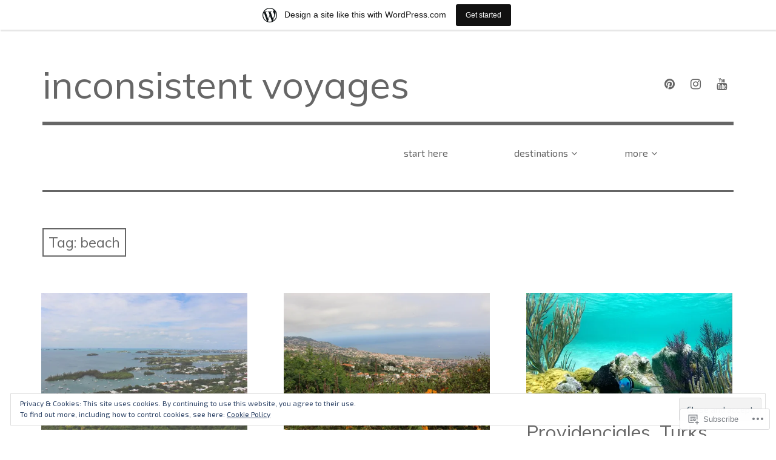

--- FILE ---
content_type: text/html; charset=UTF-8
request_url: https://inconsistentvoyages.wordpress.com/tag/beach/
body_size: 26094
content:
<!DOCTYPE html>
<html class="no-js" lang="en">
<head>
<meta charset="UTF-8">
<meta name="viewport" content="width=device-width, initial-scale=1">
<link rel="profile" href="http://gmpg.org/xfn/11">
<link rel="pingback" href="https://inconsistentvoyages.wordpress.com/xmlrpc.php">
<title>beach &#8211; inconsistent voyages</title>
<script type="text/javascript">
  WebFontConfig = {"google":{"families":["Muli:r:latin,latin-ext","Exo+2:r,i,b,bi:latin,latin-ext"]},"api_url":"https:\/\/fonts-api.wp.com\/css"};
  (function() {
    var wf = document.createElement('script');
    wf.src = '/wp-content/plugins/custom-fonts/js/webfont.js';
    wf.type = 'text/javascript';
    wf.async = 'true';
    var s = document.getElementsByTagName('script')[0];
    s.parentNode.insertBefore(wf, s);
	})();
</script><style id="jetpack-custom-fonts-css">.wf-active html{font-family:"Exo 2",sans-serif}.wf-active body, .wf-active button, .wf-active input, .wf-active select, .wf-active textarea{font-family:"Exo 2",sans-serif}.wf-active pre{font-family:"Exo 2",sans-serif}.wf-active code, .wf-active kbd, .wf-active tt, .wf-active var{font-family:"Exo 2",sans-serif}.wf-active button, .wf-active input[type="button"], .wf-active input[type="reset"], .wf-active input[type="submit"]{font-family:"Exo 2",sans-serif}.wf-active body{font-family:"Exo 2",sans-serif}.wf-active .site-description{font-family:"Exo 2",sans-serif}.wf-active .comment-content h5, .wf-active .entry-content h5{font-family:"Exo 2",sans-serif}.wf-active .comment-content h6, .wf-active .entry-content h6{font-family:"Exo 2",sans-serif}.wf-active .comment-content address, .wf-active .entry-content address{font-family:"Exo 2",sans-serif}.wf-active .comment-content blockquote, .wf-active .entry-content blockquote{font-family:"Exo 2",sans-serif}.wf-active .comment-content q, .wf-active .entry-content q{font-family:"Exo 2",sans-serif}.wf-active .comment-content cite, .wf-active .entry-content cite{font-family:"Exo 2",sans-serif}.wf-active #infinite-handle span button{font-family:"Exo 2",sans-serif}.wf-active #infinite-handle span button:active, .wf-active #infinite-handle span button:focus, .wf-active #infinite-handle span button:hover{font-family:"Exo 2",sans-serif}.wf-active .site-main .comment-navigation, .wf-active .site-main .post-navigation{font-family:"Exo 2",sans-serif}@media screen and (min-width: 881px){.wf-active .site-main .post-navigation .meta-nav-title{font-family:"Exo 2",sans-serif}}@media screen and (min-width: 881px){.wf-active .no-comments{font-family:"Exo 2",sans-serif}}.wf-active .comment .comment-reply-title a{font-family:"Exo 2",sans-serif}.wf-active .site-footer .site-info{font-family:"Exo 2",sans-serif}.wf-active h1{font-size:2.6em;font-style:normal;font-weight:400}.wf-active h1, .wf-active h2, .wf-active h3, .wf-active h4, .wf-active h5, .wf-active h6{font-family:"Muli",sans-serif;font-weight:400;font-style:normal}.wf-active h1{font-size:46.8px;font-style:normal;font-weight:400}.wf-active h2{font-size:36.4px;font-style:normal;font-weight:400}.wf-active h3{font-size:31.2px;font-style:normal;font-weight:400}.wf-active h4, .wf-active h5, .wf-active h6{font-size:23.4px;font-style:normal;font-weight:400}.wf-active .site-title{font-family:"Muli",sans-serif;font-size:46.8px;font-weight:400;font-style:normal}@media screen and (min-width: 881px){.wf-active .site-title{font-size:62.4px;font-style:normal;font-weight:400}}.wf-active .entry-title{font-size:46.8px;font-style:normal;font-weight:400}.wf-active .comment-content thead th, .wf-active .entry-content thead th{font-family:"Muli",sans-serif;font-weight:400;font-size:18.2px;font-style:normal}.wf-active .site-feature .entry-header .entry-title{font-size:31.2px;font-style:normal;font-weight:400}@media screen and (min-width: 881px){.wf-active .site-feature .entry-header .entry-title{font-size:46.8px;font-style:normal;font-weight:400}}.wf-active .author-box h3{font-family:"Muli",sans-serif;font-weight:400;font-style:normal}.wf-active .single .hentry .entry-title{font-size:36.4px;font-style:normal;font-weight:400}@media screen and (min-width: 881px){.wf-active .single .hentry .entry-title{font-size:46.8px;font-style:normal;font-weight:400}}.wf-active .page .page .entry-title{font-size:36.4px;font-style:normal;font-weight:400}@media screen and (min-width: 881px){.wf-active .page .page .entry-title{font-size:46.8px;font-style:normal;font-weight:400}}.wf-active .archive .page-header .page-title, .wf-active .search .page-header .page-title{font-family:"Muli",sans-serif;font-size:23.4px;font-weight:400;font-style:normal}.wf-active .card .entry-title{font-size:31.2px;font-style:normal;font-weight:400}.wf-active .error404 .page-title{font-size:39px;font-style:normal;font-weight:400}.wf-active .wp-caption .wp-caption-text{font-size:18.2px;font-style:normal;font-weight:400}.wf-active .gallery-caption{font-size:18.2px;font-style:normal;font-weight:400}.wf-active .widget-title{font-family:"Muli",sans-serif;font-size:20.8px;font-weight:400;font-style:normal}.wf-active .widget_calendar thead th, .wf-active .top_rated .pd_top_rated_holder_posts #top_posts a, .wf-active .widget_goodreads div[class^="gr_custom_title"]{font-family:"Muli",sans-serif;font-weight:400;font-size:18.2px;font-style:normal}.wf-active div.sharedaddy h3.sd-title, .wf-active .sd-rating h3.sd-title{font-family:"Muli",sans-serif;font-size:16.9px;font-weight:400;font-style:normal}.wf-active div#jp-relatedposts h3.jp-relatedposts-headline em{font-family:"Muli",sans-serif;font-size:16.9px;font-weight:400;font-style:normal}.wf-active div#jp-relatedposts div.jp-relatedposts-items-visual h4.jp-relatedposts-post-title, .wf-active div#jp-relatedposts div.jp-relatedposts-items-visual h4.jp-relatedposts-post-title a{font-family:"Muli",sans-serif;font-size:22.1px;font-weight:400;font-style:normal}</style>
<meta name='robots' content='max-image-preview:large' />
<script>document.documentElement.className = document.documentElement.className.replace("no-js","js");</script>
<link rel='dns-prefetch' href='//s0.wp.com' />
<link rel='dns-prefetch' href='//fonts-api.wp.com' />
<link rel='dns-prefetch' href='//af.pubmine.com' />
<link rel="alternate" type="application/rss+xml" title="inconsistent voyages &raquo; Feed" href="https://inconsistentvoyages.wordpress.com/feed/" />
<link rel="alternate" type="application/rss+xml" title="inconsistent voyages &raquo; Comments Feed" href="https://inconsistentvoyages.wordpress.com/comments/feed/" />
<link rel="alternate" type="application/rss+xml" title="inconsistent voyages &raquo; beach Tag Feed" href="https://inconsistentvoyages.wordpress.com/tag/beach/feed/" />
	<script type="text/javascript">
		/* <![CDATA[ */
		function addLoadEvent(func) {
			var oldonload = window.onload;
			if (typeof window.onload != 'function') {
				window.onload = func;
			} else {
				window.onload = function () {
					oldonload();
					func();
				}
			}
		}
		/* ]]> */
	</script>
	<link crossorigin='anonymous' rel='stylesheet' id='all-css-0-1' href='/_static/??/wp-content/mu-plugins/widgets/eu-cookie-law/templates/style.css,/wp-content/blog-plugins/marketing-bar/css/marketing-bar.css?m=1761640963j&cssminify=yes' type='text/css' media='all' />
<style id='wp-emoji-styles-inline-css'>

	img.wp-smiley, img.emoji {
		display: inline !important;
		border: none !important;
		box-shadow: none !important;
		height: 1em !important;
		width: 1em !important;
		margin: 0 0.07em !important;
		vertical-align: -0.1em !important;
		background: none !important;
		padding: 0 !important;
	}
/*# sourceURL=wp-emoji-styles-inline-css */
</style>
<link crossorigin='anonymous' rel='stylesheet' id='all-css-2-1' href='/wp-content/plugins/gutenberg-core/v22.2.0/build/styles/block-library/style.css?m=1764855221i&cssminify=yes' type='text/css' media='all' />
<style id='wp-block-library-inline-css'>
.has-text-align-justify {
	text-align:justify;
}
.has-text-align-justify{text-align:justify;}

/*# sourceURL=wp-block-library-inline-css */
</style><style id='global-styles-inline-css'>
:root{--wp--preset--aspect-ratio--square: 1;--wp--preset--aspect-ratio--4-3: 4/3;--wp--preset--aspect-ratio--3-4: 3/4;--wp--preset--aspect-ratio--3-2: 3/2;--wp--preset--aspect-ratio--2-3: 2/3;--wp--preset--aspect-ratio--16-9: 16/9;--wp--preset--aspect-ratio--9-16: 9/16;--wp--preset--color--black: #000000;--wp--preset--color--cyan-bluish-gray: #abb8c3;--wp--preset--color--white: #ffffff;--wp--preset--color--pale-pink: #f78da7;--wp--preset--color--vivid-red: #cf2e2e;--wp--preset--color--luminous-vivid-orange: #ff6900;--wp--preset--color--luminous-vivid-amber: #fcb900;--wp--preset--color--light-green-cyan: #7bdcb5;--wp--preset--color--vivid-green-cyan: #00d084;--wp--preset--color--pale-cyan-blue: #8ed1fc;--wp--preset--color--vivid-cyan-blue: #0693e3;--wp--preset--color--vivid-purple: #9b51e0;--wp--preset--color--dark-gray: #666666;--wp--preset--color--medium-gray: #999999;--wp--preset--color--light-gray: #cccccc;--wp--preset--color--red: #f35029;--wp--preset--color--dark-red: #aa2e11;--wp--preset--gradient--vivid-cyan-blue-to-vivid-purple: linear-gradient(135deg,rgb(6,147,227) 0%,rgb(155,81,224) 100%);--wp--preset--gradient--light-green-cyan-to-vivid-green-cyan: linear-gradient(135deg,rgb(122,220,180) 0%,rgb(0,208,130) 100%);--wp--preset--gradient--luminous-vivid-amber-to-luminous-vivid-orange: linear-gradient(135deg,rgb(252,185,0) 0%,rgb(255,105,0) 100%);--wp--preset--gradient--luminous-vivid-orange-to-vivid-red: linear-gradient(135deg,rgb(255,105,0) 0%,rgb(207,46,46) 100%);--wp--preset--gradient--very-light-gray-to-cyan-bluish-gray: linear-gradient(135deg,rgb(238,238,238) 0%,rgb(169,184,195) 100%);--wp--preset--gradient--cool-to-warm-spectrum: linear-gradient(135deg,rgb(74,234,220) 0%,rgb(151,120,209) 20%,rgb(207,42,186) 40%,rgb(238,44,130) 60%,rgb(251,105,98) 80%,rgb(254,248,76) 100%);--wp--preset--gradient--blush-light-purple: linear-gradient(135deg,rgb(255,206,236) 0%,rgb(152,150,240) 100%);--wp--preset--gradient--blush-bordeaux: linear-gradient(135deg,rgb(254,205,165) 0%,rgb(254,45,45) 50%,rgb(107,0,62) 100%);--wp--preset--gradient--luminous-dusk: linear-gradient(135deg,rgb(255,203,112) 0%,rgb(199,81,192) 50%,rgb(65,88,208) 100%);--wp--preset--gradient--pale-ocean: linear-gradient(135deg,rgb(255,245,203) 0%,rgb(182,227,212) 50%,rgb(51,167,181) 100%);--wp--preset--gradient--electric-grass: linear-gradient(135deg,rgb(202,248,128) 0%,rgb(113,206,126) 100%);--wp--preset--gradient--midnight: linear-gradient(135deg,rgb(2,3,129) 0%,rgb(40,116,252) 100%);--wp--preset--font-size--small: 13px;--wp--preset--font-size--medium: 20px;--wp--preset--font-size--large: 36px;--wp--preset--font-size--x-large: 42px;--wp--preset--font-family--albert-sans: 'Albert Sans', sans-serif;--wp--preset--font-family--alegreya: Alegreya, serif;--wp--preset--font-family--arvo: Arvo, serif;--wp--preset--font-family--bodoni-moda: 'Bodoni Moda', serif;--wp--preset--font-family--bricolage-grotesque: 'Bricolage Grotesque', sans-serif;--wp--preset--font-family--cabin: Cabin, sans-serif;--wp--preset--font-family--chivo: Chivo, sans-serif;--wp--preset--font-family--commissioner: Commissioner, sans-serif;--wp--preset--font-family--cormorant: Cormorant, serif;--wp--preset--font-family--courier-prime: 'Courier Prime', monospace;--wp--preset--font-family--crimson-pro: 'Crimson Pro', serif;--wp--preset--font-family--dm-mono: 'DM Mono', monospace;--wp--preset--font-family--dm-sans: 'DM Sans', sans-serif;--wp--preset--font-family--dm-serif-display: 'DM Serif Display', serif;--wp--preset--font-family--domine: Domine, serif;--wp--preset--font-family--eb-garamond: 'EB Garamond', serif;--wp--preset--font-family--epilogue: Epilogue, sans-serif;--wp--preset--font-family--fahkwang: Fahkwang, sans-serif;--wp--preset--font-family--figtree: Figtree, sans-serif;--wp--preset--font-family--fira-sans: 'Fira Sans', sans-serif;--wp--preset--font-family--fjalla-one: 'Fjalla One', sans-serif;--wp--preset--font-family--fraunces: Fraunces, serif;--wp--preset--font-family--gabarito: Gabarito, system-ui;--wp--preset--font-family--ibm-plex-mono: 'IBM Plex Mono', monospace;--wp--preset--font-family--ibm-plex-sans: 'IBM Plex Sans', sans-serif;--wp--preset--font-family--ibarra-real-nova: 'Ibarra Real Nova', serif;--wp--preset--font-family--instrument-serif: 'Instrument Serif', serif;--wp--preset--font-family--inter: Inter, sans-serif;--wp--preset--font-family--josefin-sans: 'Josefin Sans', sans-serif;--wp--preset--font-family--jost: Jost, sans-serif;--wp--preset--font-family--libre-baskerville: 'Libre Baskerville', serif;--wp--preset--font-family--libre-franklin: 'Libre Franklin', sans-serif;--wp--preset--font-family--literata: Literata, serif;--wp--preset--font-family--lora: Lora, serif;--wp--preset--font-family--merriweather: Merriweather, serif;--wp--preset--font-family--montserrat: Montserrat, sans-serif;--wp--preset--font-family--newsreader: Newsreader, serif;--wp--preset--font-family--noto-sans-mono: 'Noto Sans Mono', sans-serif;--wp--preset--font-family--nunito: Nunito, sans-serif;--wp--preset--font-family--open-sans: 'Open Sans', sans-serif;--wp--preset--font-family--overpass: Overpass, sans-serif;--wp--preset--font-family--pt-serif: 'PT Serif', serif;--wp--preset--font-family--petrona: Petrona, serif;--wp--preset--font-family--piazzolla: Piazzolla, serif;--wp--preset--font-family--playfair-display: 'Playfair Display', serif;--wp--preset--font-family--plus-jakarta-sans: 'Plus Jakarta Sans', sans-serif;--wp--preset--font-family--poppins: Poppins, sans-serif;--wp--preset--font-family--raleway: Raleway, sans-serif;--wp--preset--font-family--roboto: Roboto, sans-serif;--wp--preset--font-family--roboto-slab: 'Roboto Slab', serif;--wp--preset--font-family--rubik: Rubik, sans-serif;--wp--preset--font-family--rufina: Rufina, serif;--wp--preset--font-family--sora: Sora, sans-serif;--wp--preset--font-family--source-sans-3: 'Source Sans 3', sans-serif;--wp--preset--font-family--source-serif-4: 'Source Serif 4', serif;--wp--preset--font-family--space-mono: 'Space Mono', monospace;--wp--preset--font-family--syne: Syne, sans-serif;--wp--preset--font-family--texturina: Texturina, serif;--wp--preset--font-family--urbanist: Urbanist, sans-serif;--wp--preset--font-family--work-sans: 'Work Sans', sans-serif;--wp--preset--spacing--20: 0.44rem;--wp--preset--spacing--30: 0.67rem;--wp--preset--spacing--40: 1rem;--wp--preset--spacing--50: 1.5rem;--wp--preset--spacing--60: 2.25rem;--wp--preset--spacing--70: 3.38rem;--wp--preset--spacing--80: 5.06rem;--wp--preset--shadow--natural: 6px 6px 9px rgba(0, 0, 0, 0.2);--wp--preset--shadow--deep: 12px 12px 50px rgba(0, 0, 0, 0.4);--wp--preset--shadow--sharp: 6px 6px 0px rgba(0, 0, 0, 0.2);--wp--preset--shadow--outlined: 6px 6px 0px -3px rgb(255, 255, 255), 6px 6px rgb(0, 0, 0);--wp--preset--shadow--crisp: 6px 6px 0px rgb(0, 0, 0);}:where(.is-layout-flex){gap: 0.5em;}:where(.is-layout-grid){gap: 0.5em;}body .is-layout-flex{display: flex;}.is-layout-flex{flex-wrap: wrap;align-items: center;}.is-layout-flex > :is(*, div){margin: 0;}body .is-layout-grid{display: grid;}.is-layout-grid > :is(*, div){margin: 0;}:where(.wp-block-columns.is-layout-flex){gap: 2em;}:where(.wp-block-columns.is-layout-grid){gap: 2em;}:where(.wp-block-post-template.is-layout-flex){gap: 1.25em;}:where(.wp-block-post-template.is-layout-grid){gap: 1.25em;}.has-black-color{color: var(--wp--preset--color--black) !important;}.has-cyan-bluish-gray-color{color: var(--wp--preset--color--cyan-bluish-gray) !important;}.has-white-color{color: var(--wp--preset--color--white) !important;}.has-pale-pink-color{color: var(--wp--preset--color--pale-pink) !important;}.has-vivid-red-color{color: var(--wp--preset--color--vivid-red) !important;}.has-luminous-vivid-orange-color{color: var(--wp--preset--color--luminous-vivid-orange) !important;}.has-luminous-vivid-amber-color{color: var(--wp--preset--color--luminous-vivid-amber) !important;}.has-light-green-cyan-color{color: var(--wp--preset--color--light-green-cyan) !important;}.has-vivid-green-cyan-color{color: var(--wp--preset--color--vivid-green-cyan) !important;}.has-pale-cyan-blue-color{color: var(--wp--preset--color--pale-cyan-blue) !important;}.has-vivid-cyan-blue-color{color: var(--wp--preset--color--vivid-cyan-blue) !important;}.has-vivid-purple-color{color: var(--wp--preset--color--vivid-purple) !important;}.has-black-background-color{background-color: var(--wp--preset--color--black) !important;}.has-cyan-bluish-gray-background-color{background-color: var(--wp--preset--color--cyan-bluish-gray) !important;}.has-white-background-color{background-color: var(--wp--preset--color--white) !important;}.has-pale-pink-background-color{background-color: var(--wp--preset--color--pale-pink) !important;}.has-vivid-red-background-color{background-color: var(--wp--preset--color--vivid-red) !important;}.has-luminous-vivid-orange-background-color{background-color: var(--wp--preset--color--luminous-vivid-orange) !important;}.has-luminous-vivid-amber-background-color{background-color: var(--wp--preset--color--luminous-vivid-amber) !important;}.has-light-green-cyan-background-color{background-color: var(--wp--preset--color--light-green-cyan) !important;}.has-vivid-green-cyan-background-color{background-color: var(--wp--preset--color--vivid-green-cyan) !important;}.has-pale-cyan-blue-background-color{background-color: var(--wp--preset--color--pale-cyan-blue) !important;}.has-vivid-cyan-blue-background-color{background-color: var(--wp--preset--color--vivid-cyan-blue) !important;}.has-vivid-purple-background-color{background-color: var(--wp--preset--color--vivid-purple) !important;}.has-black-border-color{border-color: var(--wp--preset--color--black) !important;}.has-cyan-bluish-gray-border-color{border-color: var(--wp--preset--color--cyan-bluish-gray) !important;}.has-white-border-color{border-color: var(--wp--preset--color--white) !important;}.has-pale-pink-border-color{border-color: var(--wp--preset--color--pale-pink) !important;}.has-vivid-red-border-color{border-color: var(--wp--preset--color--vivid-red) !important;}.has-luminous-vivid-orange-border-color{border-color: var(--wp--preset--color--luminous-vivid-orange) !important;}.has-luminous-vivid-amber-border-color{border-color: var(--wp--preset--color--luminous-vivid-amber) !important;}.has-light-green-cyan-border-color{border-color: var(--wp--preset--color--light-green-cyan) !important;}.has-vivid-green-cyan-border-color{border-color: var(--wp--preset--color--vivid-green-cyan) !important;}.has-pale-cyan-blue-border-color{border-color: var(--wp--preset--color--pale-cyan-blue) !important;}.has-vivid-cyan-blue-border-color{border-color: var(--wp--preset--color--vivid-cyan-blue) !important;}.has-vivid-purple-border-color{border-color: var(--wp--preset--color--vivid-purple) !important;}.has-vivid-cyan-blue-to-vivid-purple-gradient-background{background: var(--wp--preset--gradient--vivid-cyan-blue-to-vivid-purple) !important;}.has-light-green-cyan-to-vivid-green-cyan-gradient-background{background: var(--wp--preset--gradient--light-green-cyan-to-vivid-green-cyan) !important;}.has-luminous-vivid-amber-to-luminous-vivid-orange-gradient-background{background: var(--wp--preset--gradient--luminous-vivid-amber-to-luminous-vivid-orange) !important;}.has-luminous-vivid-orange-to-vivid-red-gradient-background{background: var(--wp--preset--gradient--luminous-vivid-orange-to-vivid-red) !important;}.has-very-light-gray-to-cyan-bluish-gray-gradient-background{background: var(--wp--preset--gradient--very-light-gray-to-cyan-bluish-gray) !important;}.has-cool-to-warm-spectrum-gradient-background{background: var(--wp--preset--gradient--cool-to-warm-spectrum) !important;}.has-blush-light-purple-gradient-background{background: var(--wp--preset--gradient--blush-light-purple) !important;}.has-blush-bordeaux-gradient-background{background: var(--wp--preset--gradient--blush-bordeaux) !important;}.has-luminous-dusk-gradient-background{background: var(--wp--preset--gradient--luminous-dusk) !important;}.has-pale-ocean-gradient-background{background: var(--wp--preset--gradient--pale-ocean) !important;}.has-electric-grass-gradient-background{background: var(--wp--preset--gradient--electric-grass) !important;}.has-midnight-gradient-background{background: var(--wp--preset--gradient--midnight) !important;}.has-small-font-size{font-size: var(--wp--preset--font-size--small) !important;}.has-medium-font-size{font-size: var(--wp--preset--font-size--medium) !important;}.has-large-font-size{font-size: var(--wp--preset--font-size--large) !important;}.has-x-large-font-size{font-size: var(--wp--preset--font-size--x-large) !important;}.has-albert-sans-font-family{font-family: var(--wp--preset--font-family--albert-sans) !important;}.has-alegreya-font-family{font-family: var(--wp--preset--font-family--alegreya) !important;}.has-arvo-font-family{font-family: var(--wp--preset--font-family--arvo) !important;}.has-bodoni-moda-font-family{font-family: var(--wp--preset--font-family--bodoni-moda) !important;}.has-bricolage-grotesque-font-family{font-family: var(--wp--preset--font-family--bricolage-grotesque) !important;}.has-cabin-font-family{font-family: var(--wp--preset--font-family--cabin) !important;}.has-chivo-font-family{font-family: var(--wp--preset--font-family--chivo) !important;}.has-commissioner-font-family{font-family: var(--wp--preset--font-family--commissioner) !important;}.has-cormorant-font-family{font-family: var(--wp--preset--font-family--cormorant) !important;}.has-courier-prime-font-family{font-family: var(--wp--preset--font-family--courier-prime) !important;}.has-crimson-pro-font-family{font-family: var(--wp--preset--font-family--crimson-pro) !important;}.has-dm-mono-font-family{font-family: var(--wp--preset--font-family--dm-mono) !important;}.has-dm-sans-font-family{font-family: var(--wp--preset--font-family--dm-sans) !important;}.has-dm-serif-display-font-family{font-family: var(--wp--preset--font-family--dm-serif-display) !important;}.has-domine-font-family{font-family: var(--wp--preset--font-family--domine) !important;}.has-eb-garamond-font-family{font-family: var(--wp--preset--font-family--eb-garamond) !important;}.has-epilogue-font-family{font-family: var(--wp--preset--font-family--epilogue) !important;}.has-fahkwang-font-family{font-family: var(--wp--preset--font-family--fahkwang) !important;}.has-figtree-font-family{font-family: var(--wp--preset--font-family--figtree) !important;}.has-fira-sans-font-family{font-family: var(--wp--preset--font-family--fira-sans) !important;}.has-fjalla-one-font-family{font-family: var(--wp--preset--font-family--fjalla-one) !important;}.has-fraunces-font-family{font-family: var(--wp--preset--font-family--fraunces) !important;}.has-gabarito-font-family{font-family: var(--wp--preset--font-family--gabarito) !important;}.has-ibm-plex-mono-font-family{font-family: var(--wp--preset--font-family--ibm-plex-mono) !important;}.has-ibm-plex-sans-font-family{font-family: var(--wp--preset--font-family--ibm-plex-sans) !important;}.has-ibarra-real-nova-font-family{font-family: var(--wp--preset--font-family--ibarra-real-nova) !important;}.has-instrument-serif-font-family{font-family: var(--wp--preset--font-family--instrument-serif) !important;}.has-inter-font-family{font-family: var(--wp--preset--font-family--inter) !important;}.has-josefin-sans-font-family{font-family: var(--wp--preset--font-family--josefin-sans) !important;}.has-jost-font-family{font-family: var(--wp--preset--font-family--jost) !important;}.has-libre-baskerville-font-family{font-family: var(--wp--preset--font-family--libre-baskerville) !important;}.has-libre-franklin-font-family{font-family: var(--wp--preset--font-family--libre-franklin) !important;}.has-literata-font-family{font-family: var(--wp--preset--font-family--literata) !important;}.has-lora-font-family{font-family: var(--wp--preset--font-family--lora) !important;}.has-merriweather-font-family{font-family: var(--wp--preset--font-family--merriweather) !important;}.has-montserrat-font-family{font-family: var(--wp--preset--font-family--montserrat) !important;}.has-newsreader-font-family{font-family: var(--wp--preset--font-family--newsreader) !important;}.has-noto-sans-mono-font-family{font-family: var(--wp--preset--font-family--noto-sans-mono) !important;}.has-nunito-font-family{font-family: var(--wp--preset--font-family--nunito) !important;}.has-open-sans-font-family{font-family: var(--wp--preset--font-family--open-sans) !important;}.has-overpass-font-family{font-family: var(--wp--preset--font-family--overpass) !important;}.has-pt-serif-font-family{font-family: var(--wp--preset--font-family--pt-serif) !important;}.has-petrona-font-family{font-family: var(--wp--preset--font-family--petrona) !important;}.has-piazzolla-font-family{font-family: var(--wp--preset--font-family--piazzolla) !important;}.has-playfair-display-font-family{font-family: var(--wp--preset--font-family--playfair-display) !important;}.has-plus-jakarta-sans-font-family{font-family: var(--wp--preset--font-family--plus-jakarta-sans) !important;}.has-poppins-font-family{font-family: var(--wp--preset--font-family--poppins) !important;}.has-raleway-font-family{font-family: var(--wp--preset--font-family--raleway) !important;}.has-roboto-font-family{font-family: var(--wp--preset--font-family--roboto) !important;}.has-roboto-slab-font-family{font-family: var(--wp--preset--font-family--roboto-slab) !important;}.has-rubik-font-family{font-family: var(--wp--preset--font-family--rubik) !important;}.has-rufina-font-family{font-family: var(--wp--preset--font-family--rufina) !important;}.has-sora-font-family{font-family: var(--wp--preset--font-family--sora) !important;}.has-source-sans-3-font-family{font-family: var(--wp--preset--font-family--source-sans-3) !important;}.has-source-serif-4-font-family{font-family: var(--wp--preset--font-family--source-serif-4) !important;}.has-space-mono-font-family{font-family: var(--wp--preset--font-family--space-mono) !important;}.has-syne-font-family{font-family: var(--wp--preset--font-family--syne) !important;}.has-texturina-font-family{font-family: var(--wp--preset--font-family--texturina) !important;}.has-urbanist-font-family{font-family: var(--wp--preset--font-family--urbanist) !important;}.has-work-sans-font-family{font-family: var(--wp--preset--font-family--work-sans) !important;}
/*# sourceURL=global-styles-inline-css */
</style>

<style id='classic-theme-styles-inline-css'>
/*! This file is auto-generated */
.wp-block-button__link{color:#fff;background-color:#32373c;border-radius:9999px;box-shadow:none;text-decoration:none;padding:calc(.667em + 2px) calc(1.333em + 2px);font-size:1.125em}.wp-block-file__button{background:#32373c;color:#fff;text-decoration:none}
/*# sourceURL=/wp-includes/css/classic-themes.min.css */
</style>
<link crossorigin='anonymous' rel='stylesheet' id='all-css-4-1' href='/_static/??-eJx9jEEOAiEQBD/kQECjeDC+ZWEnijIwYWA3/l72op689KFTVXplCCU3zE1z6reYRYfiUwlP0VYZpwxIJE4IFRd10HOU9iFA2iuhCiI7/ROiDt9WxfETT20jCOc4YUIa2D9t5eGA91xRBMZS7ATtPkTZvCtdzNEZt7f2fHq8Afl7R7w=&cssminify=yes' type='text/css' media='all' />
<link rel='stylesheet' id='rebalance-fonts-css' href='https://fonts-api.wp.com/css?family=Rubik%3A400%2C500%2C700%2C900%2C400italic%2C700italic%7CLibre+Baskerville%3A700%2C900%2C400italic&#038;subset=latin%2Clatin-ext' media='all' />
<link crossorigin='anonymous' rel='stylesheet' id='all-css-6-1' href='/_static/??-eJyNjlEKwjAMQC9kDaND8UM8SxuyWm2bsrSU3d4OfxyC7i+PvBcCLSvkVCgVKHeKJJCrhZmsCSYhwdSXyjQSjls4osgB/uVSlrBTtYHxKftcn/B9WrWMHL+iWFUO1fkkaxTY9dFBtz7wV+SIVX/HFM9pA2oKxs9reovX4TwOp4vWo368AKNNejU=&cssminify=yes' type='text/css' media='all' />
<style id='rebalance-style-inline-css'>
.entry-categories, .entry-tags, .entry-meta .author { clip: rect(1px, 1px, 1px, 1px); height: 1px; position: absolute; overflow: hidden; width: 1px; }
/*# sourceURL=rebalance-style-inline-css */
</style>
<link crossorigin='anonymous' rel='stylesheet' id='print-css-7-1' href='/wp-content/mu-plugins/global-print/global-print.css?m=1465851035i&cssminify=yes' type='text/css' media='print' />
<style id='jetpack-global-styles-frontend-style-inline-css'>
:root { --font-headings: unset; --font-base: unset; --font-headings-default: -apple-system,BlinkMacSystemFont,"Segoe UI",Roboto,Oxygen-Sans,Ubuntu,Cantarell,"Helvetica Neue",sans-serif; --font-base-default: -apple-system,BlinkMacSystemFont,"Segoe UI",Roboto,Oxygen-Sans,Ubuntu,Cantarell,"Helvetica Neue",sans-serif;}
/*# sourceURL=jetpack-global-styles-frontend-style-inline-css */
</style>
<link crossorigin='anonymous' rel='stylesheet' id='all-css-10-1' href='/wp-content/themes/h4/global.css?m=1420737423i&cssminify=yes' type='text/css' media='all' />
<script type="text/javascript" id="wpcom-actionbar-placeholder-js-extra">
/* <![CDATA[ */
var actionbardata = {"siteID":"90319032","postID":"0","siteURL":"https://inconsistentvoyages.wordpress.com","xhrURL":"https://inconsistentvoyages.wordpress.com/wp-admin/admin-ajax.php","nonce":"dd15ffb2a3","isLoggedIn":"","statusMessage":"","subsEmailDefault":"instantly","proxyScriptUrl":"https://s0.wp.com/wp-content/js/wpcom-proxy-request.js?m=1513050504i&amp;ver=20211021","i18n":{"followedText":"New posts from this site will now appear in your \u003Ca href=\"https://wordpress.com/reader\"\u003EReader\u003C/a\u003E","foldBar":"Collapse this bar","unfoldBar":"Expand this bar","shortLinkCopied":"Shortlink copied to clipboard."}};
//# sourceURL=wpcom-actionbar-placeholder-js-extra
/* ]]> */
</script>
<script type="text/javascript" id="jetpack-mu-wpcom-settings-js-before">
/* <![CDATA[ */
var JETPACK_MU_WPCOM_SETTINGS = {"assetsUrl":"https://s0.wp.com/wp-content/mu-plugins/jetpack-mu-wpcom-plugin/moon/jetpack_vendor/automattic/jetpack-mu-wpcom/src/build/"};
//# sourceURL=jetpack-mu-wpcom-settings-js-before
/* ]]> */
</script>
<script crossorigin='anonymous' type='text/javascript'  src='/_static/??-eJyFjcsOwiAQRX/I6dSa+lgYvwWBEAgMOAPW/n3bqIk7V2dxT87FqYDOVC1VDIIcKxTOr7kLssN186RjM1a2MTya5fmDLnn6K0HyjlW1v/L37R6zgxKb8yQ4ZTbKCOioRN4hnQo+hw1AmcCZwmvilq7709CPh/54voQFmNpFWg=='></script>
<script type="text/javascript" id="rlt-proxy-js-after">
/* <![CDATA[ */
	rltInitialize( {"token":null,"iframeOrigins":["https:\/\/widgets.wp.com"]} );
//# sourceURL=rlt-proxy-js-after
/* ]]> */
</script>
<link rel="EditURI" type="application/rsd+xml" title="RSD" href="https://inconsistentvoyages.wordpress.com/xmlrpc.php?rsd" />
<meta name="generator" content="WordPress.com" />

<!-- Jetpack Open Graph Tags -->
<meta property="og:type" content="website" />
<meta property="og:title" content="beach &#8211; inconsistent voyages" />
<meta property="og:url" content="https://inconsistentvoyages.wordpress.com/tag/beach/" />
<meta property="og:site_name" content="inconsistent voyages" />
<meta property="og:image" content="https://secure.gravatar.com/blavatar/9a3018a01610547bd18c2582e2fea3584aaa7e6b94ce4429c673cc912ac19abc?s=200&#038;ts=1768837341" />
<meta property="og:image:width" content="200" />
<meta property="og:image:height" content="200" />
<meta property="og:image:alt" content="" />
<meta property="og:locale" content="en_US" />
<meta property="fb:app_id" content="249643311490" />

<!-- End Jetpack Open Graph Tags -->
<link rel="shortcut icon" type="image/x-icon" href="https://secure.gravatar.com/blavatar/9a3018a01610547bd18c2582e2fea3584aaa7e6b94ce4429c673cc912ac19abc?s=32" sizes="16x16" />
<link rel="icon" type="image/x-icon" href="https://secure.gravatar.com/blavatar/9a3018a01610547bd18c2582e2fea3584aaa7e6b94ce4429c673cc912ac19abc?s=32" sizes="16x16" />
<link rel="apple-touch-icon" href="https://secure.gravatar.com/blavatar/9a3018a01610547bd18c2582e2fea3584aaa7e6b94ce4429c673cc912ac19abc?s=114" />
<link rel='openid.server' href='https://inconsistentvoyages.wordpress.com/?openidserver=1' />
<link rel='openid.delegate' href='https://inconsistentvoyages.wordpress.com/' />
<link rel="search" type="application/opensearchdescription+xml" href="https://inconsistentvoyages.wordpress.com/osd.xml" title="inconsistent voyages" />
<link rel="search" type="application/opensearchdescription+xml" href="https://s1.wp.com/opensearch.xml" title="WordPress.com" />
<meta name="theme-color" content="#ffffff" />
		<style type="text/css">
			.recentcomments a {
				display: inline !important;
				padding: 0 !important;
				margin: 0 !important;
			}

			table.recentcommentsavatartop img.avatar, table.recentcommentsavatarend img.avatar {
				border: 0px;
				margin: 0;
			}

			table.recentcommentsavatartop a, table.recentcommentsavatarend a {
				border: 0px !important;
				background-color: transparent !important;
			}

			td.recentcommentsavatarend, td.recentcommentsavatartop {
				padding: 0px 0px 1px 0px;
				margin: 0px;
			}

			td.recentcommentstextend {
				border: none !important;
				padding: 0px 0px 2px 10px;
			}

			.rtl td.recentcommentstextend {
				padding: 0px 10px 2px 0px;
			}

			td.recentcommentstexttop {
				border: none;
				padding: 0px 0px 0px 10px;
			}

			.rtl td.recentcommentstexttop {
				padding: 0px 10px 0px 0px;
			}
		</style>
		<meta name="description" content="Posts about beach written by Callie" />
<script type="text/javascript">
/* <![CDATA[ */
var wa_client = {}; wa_client.cmd = []; wa_client.config = { 'blog_id': 90319032, 'blog_language': 'en', 'is_wordads': false, 'hosting_type': 0, 'afp_account_id': null, 'afp_host_id': 5038568878849053, 'theme': 'pub/rebalance', '_': { 'title': 'Advertisement', 'privacy_settings': 'Privacy Settings' }, 'formats': [ 'belowpost', 'bottom_sticky', 'sidebar_sticky_right', 'sidebar', 'gutenberg_rectangle', 'gutenberg_leaderboard', 'gutenberg_mobile_leaderboard', 'gutenberg_skyscraper' ] };
/* ]]> */
</script>
		<script type="text/javascript">

			window.doNotSellCallback = function() {

				var linkElements = [
					'a[href="https://wordpress.com/?ref=footer_blog"]',
					'a[href="https://wordpress.com/?ref=footer_website"]',
					'a[href="https://wordpress.com/?ref=vertical_footer"]',
					'a[href^="https://wordpress.com/?ref=footer_segment_"]',
				].join(',');

				var dnsLink = document.createElement( 'a' );
				dnsLink.href = 'https://wordpress.com/advertising-program-optout/';
				dnsLink.classList.add( 'do-not-sell-link' );
				dnsLink.rel = 'nofollow';
				dnsLink.style.marginLeft = '0.5em';
				dnsLink.textContent = 'Do Not Sell or Share My Personal Information';

				var creditLinks = document.querySelectorAll( linkElements );

				if ( 0 === creditLinks.length ) {
					return false;
				}

				Array.prototype.forEach.call( creditLinks, function( el ) {
					el.insertAdjacentElement( 'afterend', dnsLink );
				});

				return true;
			};

		</script>
		<style type="text/css" id="custom-colors-css">body,
		button,
		input[type="button"],
		input[type="reset"],
		input[type="submit"],
		ins,
		mark,
		.main-navigation .children,
		.main-navigation .sub-menu,
		.main-navigation > div,
		.menu-toggle,
		.menu-toggle:focus,
		.entry-image .entry-image-caption,
		#infinite-handle span button,
		.comment .comment-reply-title a { background-color: #ffffff;}
.card:hover .entry-header,
		.card .entry-title a:hover,
		.card:hover .entry-title a:hover { border-color: #ffffff;}
button:active,
		button:focus,
		button:hover,
		input[type="button"]:active,
		input[type="button"]:focus,
		input[type="button"]:hover,
		input[type="reset"]:active,
		input[type="reset"]:focus,
		input[type="reset"]:hover,
		input[type="submit"]:active,
		input[type="submit"]:focus,
		input[type="submit"]:hover,
		pre,
		.page-links a:hover,
		.posts-navigation a:active,
		.posts-navigation a:hover,
		.site-feature .entry-header .entry-categories:after,
		.site-feature .entry-header .entry-meta,
		.site-feature .entry-header .entry-meta a,
		.site-feature .entry-header .entry-meta a:active,
		.site-feature .entry-header .entry-meta a:hover,
		.site-feature .entry-header .entry-summary,
		.site-feature .entry-header .entry-title a,
		.site-feature .entry-header a,
		.card:hover,
		.card:hover a,
		.card:hover a:active,
		.card:hover a:hover,
		.card:hover .entry-meta,
		.card:hover .entry-meta > span:after,
		.card:hover .sd-rating h3.sd-title,
		#infinite-handle span button:active,
		#infinite-handle span button:focus,
		#infinite-handle span button:hover,
		.widget_tag_cloud a[style]:active,
		.widget_tag_cloud a[style]:hover { color: #ffffff;}
button:active,
		button:focus,
		button:hover,
		input[type="button"]:active,
		input[type="button"]:focus,
		input[type="button"]:hover,
		input[type="reset"]:active,
		input[type="reset"]:focus,
		input[type="reset"]:hover,
		input[type="submit"]:active,
		input[type="submit"]:focus,
		input[type="submit"]:hover,
		hr,
		pre,
		.site-feature .entry-image-link,
		.card .entry-image,
		#infinite-handle span button:active,
		#infinite-handle span button:focus,
		#infinite-handle span button:hover,
		.page-links a:hover,
		.posts-navigation a:active,
		.posts-navigation a:hover,
		.widget_tag_cloud a[style]:active,
		.widget_tag_cloud a[style]:hover { background-color: #666666;}
.site-feature .entry-header { background-color: #4F4F4F;}
button,
		input[type="button"],
		input[type="email"],
		input[type="password"],
		input[type="reset"],
		input[type="search"],
		input[type="submit"],
		input[type="text"],
		input[type="url"],
		textarea,
		.site-heading,
		.site-branding,
		.site-footer,
		.site-main .comment-navigation .nav-links,
		.main-navigation .children,
		.main-navigation .sub-menu,
		.main-navigation .menu-item-has-children:hover,
		.main-navigation .page_item_has_children:hover,
		.main-navigation div > ul ul,
		.main-navigation ul ul > li:hover,
		.archive .page-header .page-title,
		.comment-respond p input,
		.comment-respond p textarea,
		.page-links a,
		.posts-navigation a,
		.search .page-header .page-title,
		.widget_tag_cloud a[style],
		.wpcom-reblog-snapshot .reblog-post,
		.entry-image .entry-image-caption,
		.main-navigation div > ul:last-child,
		.main-navigation div > ul:first-child,
		.page .page,
		.pingback .comment-body,
		.search .page-header,
		.search-no-results .page-content,
		.single #page .site-main,
		.single .site-main .post-navigation,
		.single-jetpack-portfolio .hentry,
		.archive .page-header,
		.author-meta,
		.card .entry-header,
		.card .entry-image-section,
		.comments-area,
		.entry-author,
		.error404 .not-found,
		#infinite-handle span button,
		#infinite-handle span button:active,
		#infinite-handle span button:focus,
		#infinite-handle span button:hover,
		#secondary { border-color: #666666;}
.single .site-main > .post-navigation,
		.site-main .comment-navigation .nav-links,
		.pingback .comment-body { border-color: #666666;}
.main-navigation .sub-menu:before,
		.main-navigation .children:before,
		.main-navigation li:after,
		.main-navigation li:after,
		.dropdown-toggle,
		.comment .children .comment-body,
		.comment .comment-body,
		.comment-content td,
		.comment-content th,
		.comment-content tr,
		.single div#respond,
		.comment-respond,
		.no-comments,
		.entry-content tbody td,
		.entry-content tbody th,
		.entry-content tbody tr,
		.widget_calendar tbody td,
		.widget_calendar tbody th,
		.widget_calendar tbody tr { border-color: #353535;}
a,
		a:visited,
		input[type="email"]:focus,
		input[type="password"]:focus,
		input[type="search"]:focus,
		input[type="text"]:focus,
		input[type="url"]:focus,
		mark,
		textarea:focus,
		.entry-content a:active,
		.entry-content a:hover,
		.entry-title a,
		.site-title a,
		.site-description,
		.main-navigation ul > li a,
		.dropdown-toggle:after,
		.comment-content a:active,
		.comment-content a:hover,
		.widget_calendar table a:active,
		.widget_calendar table a:hover { color: #666666;}
.comment-navigation .nav-next:after,
		.comment-navigation .nav-previous:after,
		.entry-meta > span:after,
		.post-navigation .nav-next:after,
		.post-navigation .nav-previous:after { color: #666666;}
body,
		button,
		input,
		select,
		textarea,
		.entry-meta a,
		footer.entry-meta a:hover,
		footer.entry-meta a:active,
		div.sharedaddy h3.sd-title,
		div#jp-relatedposts h3.jp-relatedposts-headline em { color: #666666;}
.archive .taxonomy-description,
		.comment-metadata a,
		.entry-image .entry-image-caption,
		.entry-meta,
		.gallery-caption,
		.pingback .comment-body,
		.search .taxonomy-description,
		.widget_calendar tbody,
		.wp-caption .wp-caption-text { color: #353535;}
.card:hover { background-color: #167D6A;}
.dropdown-toggle:hover,
		.dropdown-toggle.toggled-on,
		.comment-content blockquote,
		.comment-content q,
		.entry-content blockquote,
		.entry-content q,
		.card .entry-title a:hover { border-color: #167D6A;}
a:active,
		a:focus,
		a:hover,
		button,
		footer.entry-meta a,
		input[type="button"],
		input[type="email"],
		input[type="password"],
		input[type="reset"],
		input[type="search"],
		input[type="submit"],
		input[type="text"],
		input[type="url"],
		textarea,
		.site-title a:hover,
		.main-navigation .children li:hover:before,
		.main-navigation .sub-menu li:hover:before,
		.main-navigation ul > li:hover > a,
		.main-navigation ul ul > li:hover > a,
		.menu-toggle,
		.menu-toggle:focus,
		.dropdown-toggle.toggled-on:after,
		.dropdown-toggle:hover::after,
		.dropdown-toggle:active,
		.dropdown-toggle:focus,
		.entry-content a,
		.entry-meta a:active,
		.entry-meta a:hover,
		.entry-title a:active,
		.entry-title a:hover,
		.bypostauthor .fn:before,
		.comment .comment-author a,
		.comment-content a,
		.comment .comment-reply-link,
		.comment .comment-reply-title a,
		#infinite-handle span button,
		.posts-navigation a,
		.widget_calendar table a,
		.widget_tag_cloud a[style],
		.wpcom-reblog-snapshot .reblog-post:before { color: #167D6A;}
</style>
<script type="text/javascript">
	window.google_analytics_uacct = "UA-52447-2";
</script>

<script type="text/javascript">
	var _gaq = _gaq || [];
	_gaq.push(['_setAccount', 'UA-52447-2']);
	_gaq.push(['_gat._anonymizeIp']);
	_gaq.push(['_setDomainName', 'wordpress.com']);
	_gaq.push(['_initData']);
	_gaq.push(['_trackPageview']);

	(function() {
		var ga = document.createElement('script'); ga.type = 'text/javascript'; ga.async = true;
		ga.src = ('https:' == document.location.protocol ? 'https://ssl' : 'http://www') + '.google-analytics.com/ga.js';
		(document.getElementsByTagName('head')[0] || document.getElementsByTagName('body')[0]).appendChild(ga);
	})();
</script>
<link crossorigin='anonymous' rel='stylesheet' id='all-css-0-3' href='/_static/??-eJylj0sOwjAMRC9EsUoFFQvEUVDqWJHb/BQnqrg9pXwXLKDsZqzx0wyMscLgM/kMrlTRFsNeoKccFQ53Dy4EDyf2CJ0NOAjIyJHSGkVW8D3BBV0sCaBKoQjZZ+hx+BU4VzLkKfH0IZ/l0pYja0N52hqQla0caVbVDS75bOlf7pTLyiTlXmrR/q6w1SClE0wcM88F393asb+Sj+5Qt9tm3+6aetNfAAucwLA=&cssminify=yes' type='text/css' media='all' />
</head>

<body class="archive tag tag-beach tag-24594 wp-embed-responsive wp-theme-pubrebalance customizer-styles-applied hfeed jetpack-reblog-enabled categories-hidden tags-hidden author-hidden has-marketing-bar has-marketing-bar-theme-rebalance">
<div id="page" class="site">
	<a class="skip-link screen-reader-text" href="#content">Skip to content</a>

	<header id="masthead" class="site-header" role="banner">
		<div class="col-width header-wrap">
						<div class="site-heading">
				<div class="site-branding">
																<p class="site-title"><a href="https://inconsistentvoyages.wordpress.com/" rel="home">inconsistent voyages</a></p>
									</div><!-- .site-branding -->
								<nav class="social-navigation" role="navigation">
					<div class="social-menu-wrap"><ul id="menu-social" class="social-menu"><li id="menu-item-4765" class="menu-item menu-item-type-custom menu-item-object-custom menu-item-4765"><a href="https://www.pinterest.com/calliegunz/"><span>pinterest</span></a></li>
<li id="menu-item-4766" class="menu-item menu-item-type-custom menu-item-object-custom menu-item-4766"><a href="https://www.instagram.com/inconsistentvoyages/"><span>instagram</span></a></li>
<li id="menu-item-4767" class="menu-item menu-item-type-custom menu-item-object-custom menu-item-4767"><a href="https://www.youtube.com/channel/UCrnjdL7zudo1fbzpr1isOvw"><span>youtube</span></a></li>
</ul></div>				</nav><!-- #social-navigation -->
							</div><!-- .site-heading -->
		</div>
		<div class="col-width sub-header-wrap">

			
						<nav id="site-navigation" class="main-navigation" role="navigation">
				<button class="menu-toggle" aria-controls="header-menu" aria-expanded="false" data-close-text="Close">Menu</button>
				<div class="menu-menu-container"><ul id="header-menu" class="menu"><li id="menu-item-4828" class="menu-item menu-item-type-post_type menu-item-object-page menu-item-4828"><a href="https://inconsistentvoyages.wordpress.com/my-story/">start here</a></li>
<li id="menu-item-4763" class="menu-item menu-item-type-taxonomy menu-item-object-post_tag menu-item-has-children menu-item-4763"><a href="https://inconsistentvoyages.wordpress.com/tag/travel/">destinations</a>
<ul class="sub-menu">
	<li id="menu-item-464" class="menu-item menu-item-type-taxonomy menu-item-object-category menu-item-has-children menu-item-464"><a href="https://inconsistentvoyages.wordpress.com/category/europe/">europe</a>
	<ul class="sub-menu">
		<li id="menu-item-4598" class="menu-item menu-item-type-taxonomy menu-item-object-category menu-item-4598"><a href="https://inconsistentvoyages.wordpress.com/category/europe/england/">england</a></li>
		<li id="menu-item-473" class="menu-item menu-item-type-taxonomy menu-item-object-category menu-item-473"><a href="https://inconsistentvoyages.wordpress.com/category/europe/france/">france</a></li>
		<li id="menu-item-474" class="menu-item menu-item-type-taxonomy menu-item-object-category menu-item-474"><a href="https://inconsistentvoyages.wordpress.com/category/europe/germany/">germany</a></li>
		<li id="menu-item-4599" class="menu-item menu-item-type-taxonomy menu-item-object-category menu-item-4599"><a href="https://inconsistentvoyages.wordpress.com/category/europe/ireland/">ireland</a></li>
		<li id="menu-item-4593" class="menu-item menu-item-type-taxonomy menu-item-object-category menu-item-4593"><a href="https://inconsistentvoyages.wordpress.com/category/europe/portugal/">portugal</a></li>
		<li id="menu-item-472" class="menu-item menu-item-type-taxonomy menu-item-object-category menu-item-472"><a href="https://inconsistentvoyages.wordpress.com/category/europe/spain/">spain</a></li>
	</ul>
</li>
	<li id="menu-item-465" class="menu-item menu-item-type-taxonomy menu-item-object-category menu-item-has-children menu-item-465"><a href="https://inconsistentvoyages.wordpress.com/category/north-america/">north america</a>
	<ul class="sub-menu">
		<li id="menu-item-471" class="menu-item menu-item-type-taxonomy menu-item-object-category menu-item-has-children menu-item-471"><a href="https://inconsistentvoyages.wordpress.com/category/north-america/united-states/">united states</a>
		<ul class="sub-menu">
			<li id="menu-item-4004" class="menu-item menu-item-type-taxonomy menu-item-object-post_tag menu-item-4004"><a href="https://inconsistentvoyages.wordpress.com/tag/florida/">florida</a></li>
			<li id="menu-item-4002" class="menu-item menu-item-type-taxonomy menu-item-object-post_tag menu-item-4002"><a href="https://inconsistentvoyages.wordpress.com/tag/massachusetts/">massachusetts</a></li>
			<li id="menu-item-4005" class="menu-item menu-item-type-taxonomy menu-item-object-post_tag menu-item-4005"><a href="https://inconsistentvoyages.wordpress.com/tag/new-york/">new york</a></li>
			<li id="menu-item-4003" class="menu-item menu-item-type-taxonomy menu-item-object-post_tag menu-item-4003"><a href="https://inconsistentvoyages.wordpress.com/tag/washington/">washington</a></li>
		</ul>
</li>
	</ul>
</li>
	<li id="menu-item-466" class="menu-item menu-item-type-taxonomy menu-item-object-category menu-item-has-children menu-item-466"><a href="https://inconsistentvoyages.wordpress.com/category/central-america/">central america</a>
	<ul class="sub-menu">
		<li id="menu-item-469" class="menu-item menu-item-type-taxonomy menu-item-object-category menu-item-469"><a href="https://inconsistentvoyages.wordpress.com/category/central-america/guatemala/">guatemala</a></li>
	</ul>
</li>
	<li id="menu-item-467" class="menu-item menu-item-type-taxonomy menu-item-object-category menu-item-has-children menu-item-467"><a href="https://inconsistentvoyages.wordpress.com/category/caribbean/">caribbean</a>
	<ul class="sub-menu">
		<li id="menu-item-470" class="menu-item menu-item-type-taxonomy menu-item-object-category menu-item-470"><a href="https://inconsistentvoyages.wordpress.com/category/caribbean/turks-caicos/">turks &amp; caicos</a></li>
		<li id="menu-item-4597" class="menu-item menu-item-type-taxonomy menu-item-object-category menu-item-4597"><a href="https://inconsistentvoyages.wordpress.com/category/caribbean/bermuda/">bermuda</a></li>
	</ul>
</li>
</ul>
</li>
<li id="menu-item-33" class="menu-item menu-item-type-post_type menu-item-object-page menu-item-has-children menu-item-33"><a href="https://inconsistentvoyages.wordpress.com/about-me/">more</a>
<ul class="sub-menu">
	<li id="menu-item-4824" class="menu-item menu-item-type-post_type menu-item-object-page menu-item-4824"><a href="https://inconsistentvoyages.wordpress.com/about-me/">about me</a></li>
	<li id="menu-item-4873" class="menu-item menu-item-type-post_type menu-item-object-page menu-item-4873"><a href="https://inconsistentvoyages.wordpress.com/my-story/">my story</a></li>
	<li id="menu-item-31" class="menu-item menu-item-type-post_type menu-item-object-page menu-item-31"><a href="https://inconsistentvoyages.wordpress.com/goals/">bucketlist</a></li>
	<li id="menu-item-2890" class="menu-item menu-item-type-post_type menu-item-object-page menu-item-2890"><a href="https://inconsistentvoyages.wordpress.com/unesco/">unesco</a></li>
	<li id="menu-item-4248" class="menu-item menu-item-type-taxonomy menu-item-object-category menu-item-4248"><a href="https://inconsistentvoyages.wordpress.com/category/tips/itineraries/">itineraries</a></li>
	<li id="menu-item-2382" class="menu-item menu-item-type-post_type menu-item-object-page menu-item-2382"><a href="https://inconsistentvoyages.wordpress.com/contact-me/">links</a></li>
</ul>
</li>
</ul></div>			</nav><!-- #site-navigation -->
			
		</div><!-- .col-width -->
	</header><!-- #masthead -->

	<div id="content" class="site-content clear">
		<div class="col-width">

	<div id="primary" class="content-area">
		<main id="main" class="site-main" role="main">

		
			<header class="page-header">
				<h1 class="page-title">Tag: <span>beach</span></h1>			</header><!-- .page-header -->

			<div id="infinite-wrap">

								
					
<article id="post-4493" class="post-4493 post type-post status-publish format-standard has-post-thumbnail hentry category-bermuda category-caribbean tag-adventure tag-beach tag-bermuda tag-caribbean tag-caribbean-island tag-flower tag-flowers tag-hamilton tag-hike tag-hiking tag-island tag-island-life tag-lighthouse tag-natural tag-nature tag-ocean tag-outdoors tag-palm-tree tag-palm-trees tag-sand tag-snorkeling tag-st-george tag-summer tag-travel tag-travel-blog tag-travel-blogger tag-traveler tag-traveling tag-tropical tag-united-states tag-vacation tag-wandering tag-wanderlust tag-waves card  fallback-thumbnail">
		<div class="entry-image-section">
		<a href="https://inconsistentvoyages.wordpress.com/2016/12/29/hamilton-bermuda/" class="entry-image-link">
			<figure class="entry-image">
				<img width="560" height="373" src="https://inconsistentvoyages.wordpress.com/wp-content/uploads/2016/07/img_6600.jpg?w=560" class="attachment-rebalance-archive size-rebalance-archive wp-post-image" alt="" decoding="async" srcset="https://inconsistentvoyages.wordpress.com/wp-content/uploads/2016/07/img_6600.jpg?w=560 560w, https://inconsistentvoyages.wordpress.com/wp-content/uploads/2016/07/img_6600.jpg?w=1120 1120w, https://inconsistentvoyages.wordpress.com/wp-content/uploads/2016/07/img_6600.jpg?w=150 150w, https://inconsistentvoyages.wordpress.com/wp-content/uploads/2016/07/img_6600.jpg?w=300 300w, https://inconsistentvoyages.wordpress.com/wp-content/uploads/2016/07/img_6600.jpg?w=768 768w, https://inconsistentvoyages.wordpress.com/wp-content/uploads/2016/07/img_6600.jpg?w=1024 1024w" sizes="(max-width: 560px) 100vw, 560px" data-attachment-id="4697" data-permalink="https://inconsistentvoyages.wordpress.com/2016/12/29/hamilton-bermuda/img_6600/" data-orig-file="https://inconsistentvoyages.wordpress.com/wp-content/uploads/2016/07/img_6600.jpg" data-orig-size="2592,1728" data-comments-opened="1" data-image-meta="{&quot;aperture&quot;:&quot;10&quot;,&quot;credit&quot;:&quot;&quot;,&quot;camera&quot;:&quot;Canon EOS REBEL SL1&quot;,&quot;caption&quot;:&quot;&quot;,&quot;created_timestamp&quot;:&quot;1468505633&quot;,&quot;copyright&quot;:&quot;&quot;,&quot;focal_length&quot;:&quot;18&quot;,&quot;iso&quot;:&quot;100&quot;,&quot;shutter_speed&quot;:&quot;0.004&quot;,&quot;title&quot;:&quot;&quot;,&quot;orientation&quot;:&quot;1&quot;}" data-image-title="IMG_6600" data-image-description="" data-image-caption="" data-medium-file="https://inconsistentvoyages.wordpress.com/wp-content/uploads/2016/07/img_6600.jpg?w=300" data-large-file="https://inconsistentvoyages.wordpress.com/wp-content/uploads/2016/07/img_6600.jpg?w=1024" />			</figure>
		</a>
	</div>
	
	<header class="entry-header">
		<h1 class="entry-title"><a href="https://inconsistentvoyages.wordpress.com/2016/12/29/hamilton-bermuda/" rel="bookmark">Hamilton, Bermuda</a></h1>	</header><!-- .entry-header -->

		<div class="entry-content">
		<p>In July this summer, I spent a few days in Bermuda. Before visiting, I had assumed that there wouldn&#8217;t be &hellip; <a class="more-link" href="https://inconsistentvoyages.wordpress.com/2016/12/29/hamilton-bermuda/">More</a></p>
	</div><!-- .entry-content -->
	
	<footer class="entry-meta">
		<span class="entry-tags"><a href="https://inconsistentvoyages.wordpress.com/tag/adventure/" rel="tag">adventure</a>, <a href="https://inconsistentvoyages.wordpress.com/tag/beach/" rel="tag">beach</a>, <a href="https://inconsistentvoyages.wordpress.com/tag/bermuda/" rel="tag">Bermuda</a>, <a href="https://inconsistentvoyages.wordpress.com/tag/caribbean/" rel="tag">Caribbean</a>, <a href="https://inconsistentvoyages.wordpress.com/tag/caribbean-island/" rel="tag">caribbean island</a>, <a href="https://inconsistentvoyages.wordpress.com/tag/flower/" rel="tag">flower</a>, <a href="https://inconsistentvoyages.wordpress.com/tag/flowers/" rel="tag">flowers</a>, <a href="https://inconsistentvoyages.wordpress.com/tag/hamilton/" rel="tag">hamilton</a>, <a href="https://inconsistentvoyages.wordpress.com/tag/hike/" rel="tag">hike</a>, <a href="https://inconsistentvoyages.wordpress.com/tag/hiking/" rel="tag">hiking</a>, <a href="https://inconsistentvoyages.wordpress.com/tag/island/" rel="tag">island</a>, <a href="https://inconsistentvoyages.wordpress.com/tag/island-life/" rel="tag">island life</a>, <a href="https://inconsistentvoyages.wordpress.com/tag/lighthouse/" rel="tag">lighthouse</a>, <a href="https://inconsistentvoyages.wordpress.com/tag/natural/" rel="tag">natural</a>, <a href="https://inconsistentvoyages.wordpress.com/tag/nature/" rel="tag">nature</a>, <a href="https://inconsistentvoyages.wordpress.com/tag/ocean/" rel="tag">ocean</a>, <a href="https://inconsistentvoyages.wordpress.com/tag/outdoors/" rel="tag">outdoors</a>, <a href="https://inconsistentvoyages.wordpress.com/tag/palm-tree/" rel="tag">palm tree</a>, <a href="https://inconsistentvoyages.wordpress.com/tag/palm-trees/" rel="tag">palm trees</a>, <a href="https://inconsistentvoyages.wordpress.com/tag/sand/" rel="tag">sand</a>, <a href="https://inconsistentvoyages.wordpress.com/tag/snorkeling/" rel="tag">snorkeling</a>, <a href="https://inconsistentvoyages.wordpress.com/tag/st-george/" rel="tag">st. george</a>, <a href="https://inconsistentvoyages.wordpress.com/tag/summer/" rel="tag">summer</a>, <a href="https://inconsistentvoyages.wordpress.com/tag/travel/" rel="tag">travel</a>, <a href="https://inconsistentvoyages.wordpress.com/tag/travel-blog/" rel="tag">travel blog</a>, <a href="https://inconsistentvoyages.wordpress.com/tag/travel-blogger/" rel="tag">travel blogger</a>, <a href="https://inconsistentvoyages.wordpress.com/tag/traveler/" rel="tag">traveler</a>, <a href="https://inconsistentvoyages.wordpress.com/tag/traveling/" rel="tag">traveling</a>, <a href="https://inconsistentvoyages.wordpress.com/tag/tropical/" rel="tag">tropical</a>, <a href="https://inconsistentvoyages.wordpress.com/tag/united-states/" rel="tag">United States</a>, <a href="https://inconsistentvoyages.wordpress.com/tag/vacation/" rel="tag">vacation</a>, <a href="https://inconsistentvoyages.wordpress.com/tag/wandering/" rel="tag">wandering</a>, <a href="https://inconsistentvoyages.wordpress.com/tag/wanderlust/" rel="tag">wanderlust</a>, <a href="https://inconsistentvoyages.wordpress.com/tag/waves/" rel="tag">waves</a></span>	</footer><!-- .entry-meta -->
</article><!-- #post-## -->

				
					
<article id="post-4495" class="post-4495 post type-post status-publish format-standard has-post-thumbnail hentry category-europe category-portugal tag-adventure tag-backingpacking-europe tag-backpacker tag-backpacking tag-backpacking-europe tag-backpacking-through-europe tag-beach tag-europe tag-european tag-funchal tag-hike tag-hiking tag-madeira tag-natural tag-nature tag-ocean tag-outdoors tag-portugal tag-sailing tag-sea tag-summer tag-surf tag-surfing tag-travel tag-travel-blog tag-vacation tag-wandering tag-wanderlust tag-waves card  fallback-thumbnail">
		<div class="entry-image-section">
		<a href="https://inconsistentvoyages.wordpress.com/2016/08/10/madeira-portugal/" class="entry-image-link">
			<figure class="entry-image">
				<img width="560" height="373" src="https://inconsistentvoyages.wordpress.com/wp-content/uploads/2016/06/img_6374.jpg?w=560" class="attachment-rebalance-archive size-rebalance-archive wp-post-image" alt="" decoding="async" loading="lazy" srcset="https://inconsistentvoyages.wordpress.com/wp-content/uploads/2016/06/img_6374.jpg?w=560 560w, https://inconsistentvoyages.wordpress.com/wp-content/uploads/2016/06/img_6374.jpg?w=1120 1120w, https://inconsistentvoyages.wordpress.com/wp-content/uploads/2016/06/img_6374.jpg?w=150 150w, https://inconsistentvoyages.wordpress.com/wp-content/uploads/2016/06/img_6374.jpg?w=300 300w, https://inconsistentvoyages.wordpress.com/wp-content/uploads/2016/06/img_6374.jpg?w=768 768w, https://inconsistentvoyages.wordpress.com/wp-content/uploads/2016/06/img_6374.jpg?w=1024 1024w" sizes="(max-width: 560px) 100vw, 560px" data-attachment-id="4562" data-permalink="https://inconsistentvoyages.wordpress.com/2016/08/10/madeira-portugal/img_6374/" data-orig-file="https://inconsistentvoyages.wordpress.com/wp-content/uploads/2016/06/img_6374.jpg" data-orig-size="2592,1728" data-comments-opened="1" data-image-meta="{&quot;aperture&quot;:&quot;9&quot;,&quot;credit&quot;:&quot;&quot;,&quot;camera&quot;:&quot;Canon EOS REBEL SL1&quot;,&quot;caption&quot;:&quot;&quot;,&quot;created_timestamp&quot;:&quot;1466768791&quot;,&quot;copyright&quot;:&quot;&quot;,&quot;focal_length&quot;:&quot;18&quot;,&quot;iso&quot;:&quot;100&quot;,&quot;shutter_speed&quot;:&quot;0.005&quot;,&quot;title&quot;:&quot;&quot;,&quot;orientation&quot;:&quot;1&quot;}" data-image-title="IMG_6374" data-image-description="" data-image-caption="" data-medium-file="https://inconsistentvoyages.wordpress.com/wp-content/uploads/2016/06/img_6374.jpg?w=300" data-large-file="https://inconsistentvoyages.wordpress.com/wp-content/uploads/2016/06/img_6374.jpg?w=1024" />			</figure>
		</a>
	</div>
	
	<header class="entry-header">
		<h1 class="entry-title"><a href="https://inconsistentvoyages.wordpress.com/2016/08/10/madeira-portugal/" rel="bookmark">Madeira, Portugal</a></h1>	</header><!-- .entry-header -->

		<div class="entry-content">
		<p>About 600 miles off the coast of Morocco, in the Atlantic Ocean, sits the Portuguese island of&nbsp;Madeira. Known mostly for &hellip; <a class="more-link" href="https://inconsistentvoyages.wordpress.com/2016/08/10/madeira-portugal/">More</a></p>
	</div><!-- .entry-content -->
	
	<footer class="entry-meta">
		<span class="entry-tags"><a href="https://inconsistentvoyages.wordpress.com/tag/adventure/" rel="tag">adventure</a>, <a href="https://inconsistentvoyages.wordpress.com/tag/backingpacking-europe/" rel="tag">backingpacking europe</a>, <a href="https://inconsistentvoyages.wordpress.com/tag/backpacker/" rel="tag">backpacker</a>, <a href="https://inconsistentvoyages.wordpress.com/tag/backpacking/" rel="tag">Backpacking</a>, <a href="https://inconsistentvoyages.wordpress.com/tag/backpacking-europe/" rel="tag">Backpacking Europe</a>, <a href="https://inconsistentvoyages.wordpress.com/tag/backpacking-through-europe/" rel="tag">backpacking through europe</a>, <a href="https://inconsistentvoyages.wordpress.com/tag/beach/" rel="tag">beach</a>, <a href="https://inconsistentvoyages.wordpress.com/tag/europe/" rel="tag">Europe</a>, <a href="https://inconsistentvoyages.wordpress.com/tag/european/" rel="tag">european</a>, <a href="https://inconsistentvoyages.wordpress.com/tag/funchal/" rel="tag">funchal</a>, <a href="https://inconsistentvoyages.wordpress.com/tag/hike/" rel="tag">hike</a>, <a href="https://inconsistentvoyages.wordpress.com/tag/hiking/" rel="tag">hiking</a>, <a href="https://inconsistentvoyages.wordpress.com/tag/madeira/" rel="tag">madeira</a>, <a href="https://inconsistentvoyages.wordpress.com/tag/natural/" rel="tag">natural</a>, <a href="https://inconsistentvoyages.wordpress.com/tag/nature/" rel="tag">nature</a>, <a href="https://inconsistentvoyages.wordpress.com/tag/ocean/" rel="tag">ocean</a>, <a href="https://inconsistentvoyages.wordpress.com/tag/outdoors/" rel="tag">outdoors</a>, <a href="https://inconsistentvoyages.wordpress.com/tag/portugal/" rel="tag">Portugal</a>, <a href="https://inconsistentvoyages.wordpress.com/tag/sailing/" rel="tag">sailing</a>, <a href="https://inconsistentvoyages.wordpress.com/tag/sea/" rel="tag">sea</a>, <a href="https://inconsistentvoyages.wordpress.com/tag/summer/" rel="tag">summer</a>, <a href="https://inconsistentvoyages.wordpress.com/tag/surf/" rel="tag">surf</a>, <a href="https://inconsistentvoyages.wordpress.com/tag/surfing/" rel="tag">surfing</a>, <a href="https://inconsistentvoyages.wordpress.com/tag/travel/" rel="tag">travel</a>, <a href="https://inconsistentvoyages.wordpress.com/tag/travel-blog/" rel="tag">travel blog</a>, <a href="https://inconsistentvoyages.wordpress.com/tag/vacation/" rel="tag">vacation</a>, <a href="https://inconsistentvoyages.wordpress.com/tag/wandering/" rel="tag">wandering</a>, <a href="https://inconsistentvoyages.wordpress.com/tag/wanderlust/" rel="tag">wanderlust</a>, <a href="https://inconsistentvoyages.wordpress.com/tag/waves/" rel="tag">waves</a></span>	</footer><!-- .entry-meta -->
</article><!-- #post-## -->

				
					
<article id="post-3449" class="post-3449 post type-post status-publish format-standard has-post-thumbnail hentry category-caribbean category-turks-caicos tag-adventure tag-beach tag-beach-sunset tag-beaches tag-best-beaches tag-best-beaches-in-the-world tag-caicos tag-caribbean tag-caribbean-island tag-dive tag-diving tag-gopro tag-photography tag-providenciales tag-provo tag-snorkel tag-snorkeling tag-summer tag-summer-2014 tag-summer-vacation tag-sunset tag-swim tag-swimming tag-top-10-beaches tag-travel tag-travel-blog tag-turks tag-turks-caicos tag-turks-and-caicos tag-underwater tag-underwater-photography tag-vacation tag-wanderlust card  fallback-thumbnail">
		<div class="entry-image-section">
		<a href="https://inconsistentvoyages.wordpress.com/2016/05/26/providenciales-turks-caicos-part-ii/" class="entry-image-link">
			<figure class="entry-image">
				<img width="560" height="315" src="https://inconsistentvoyages.wordpress.com/wp-content/uploads/2016/04/5.jpg?w=560" class="attachment-rebalance-archive size-rebalance-archive wp-post-image" alt="" decoding="async" loading="lazy" srcset="https://inconsistentvoyages.wordpress.com/wp-content/uploads/2016/04/5.jpg?w=560 560w, https://inconsistentvoyages.wordpress.com/wp-content/uploads/2016/04/5.jpg?w=1120 1120w, https://inconsistentvoyages.wordpress.com/wp-content/uploads/2016/04/5.jpg?w=150 150w, https://inconsistentvoyages.wordpress.com/wp-content/uploads/2016/04/5.jpg?w=300 300w, https://inconsistentvoyages.wordpress.com/wp-content/uploads/2016/04/5.jpg?w=768 768w, https://inconsistentvoyages.wordpress.com/wp-content/uploads/2016/04/5.jpg?w=1024 1024w" sizes="(max-width: 560px) 100vw, 560px" data-attachment-id="3795" data-permalink="https://inconsistentvoyages.wordpress.com/2016/05/19/providenciales-turks-caicos-part-i/attachment/5/" data-orig-file="https://inconsistentvoyages.wordpress.com/wp-content/uploads/2016/04/5.jpg" data-orig-size="1366,768" data-comments-opened="1" data-image-meta="{&quot;aperture&quot;:&quot;0&quot;,&quot;credit&quot;:&quot;&quot;,&quot;camera&quot;:&quot;&quot;,&quot;caption&quot;:&quot;&quot;,&quot;created_timestamp&quot;:&quot;1403278724&quot;,&quot;copyright&quot;:&quot;&quot;,&quot;focal_length&quot;:&quot;0&quot;,&quot;iso&quot;:&quot;0&quot;,&quot;shutter_speed&quot;:&quot;0&quot;,&quot;title&quot;:&quot;&quot;,&quot;orientation&quot;:&quot;1&quot;}" data-image-title="5" data-image-description="" data-image-caption="" data-medium-file="https://inconsistentvoyages.wordpress.com/wp-content/uploads/2016/04/5.jpg?w=300" data-large-file="https://inconsistentvoyages.wordpress.com/wp-content/uploads/2016/04/5.jpg?w=1024" />			</figure>
		</a>
	</div>
	
	<header class="entry-header">
		<h1 class="entry-title"><a href="https://inconsistentvoyages.wordpress.com/2016/05/26/providenciales-turks-caicos-part-ii/" rel="bookmark">Providenciales, Turks &amp;&nbsp;Caicos</a></h1>	</header><!-- .entry-header -->

		<div class="entry-content">
		<p>Turks &amp; Caicos is known for having&nbsp;some of the most beautiful beaches in the world, particularly Grace Bay. Often times, &hellip; <a class="more-link" href="https://inconsistentvoyages.wordpress.com/2016/05/26/providenciales-turks-caicos-part-ii/">More</a></p>
	</div><!-- .entry-content -->
	
	<footer class="entry-meta">
		<span class="entry-tags"><a href="https://inconsistentvoyages.wordpress.com/tag/adventure/" rel="tag">adventure</a>, <a href="https://inconsistentvoyages.wordpress.com/tag/beach/" rel="tag">beach</a>, <a href="https://inconsistentvoyages.wordpress.com/tag/beach-sunset/" rel="tag">beach sunset</a>, <a href="https://inconsistentvoyages.wordpress.com/tag/beaches/" rel="tag">beaches</a>, <a href="https://inconsistentvoyages.wordpress.com/tag/best-beaches/" rel="tag">best beaches</a>, <a href="https://inconsistentvoyages.wordpress.com/tag/best-beaches-in-the-world/" rel="tag">best beaches in the world</a>, <a href="https://inconsistentvoyages.wordpress.com/tag/caicos/" rel="tag">caicos</a>, <a href="https://inconsistentvoyages.wordpress.com/tag/caribbean/" rel="tag">Caribbean</a>, <a href="https://inconsistentvoyages.wordpress.com/tag/caribbean-island/" rel="tag">caribbean island</a>, <a href="https://inconsistentvoyages.wordpress.com/tag/dive/" rel="tag">dive</a>, <a href="https://inconsistentvoyages.wordpress.com/tag/diving/" rel="tag">diving</a>, <a href="https://inconsistentvoyages.wordpress.com/tag/gopro/" rel="tag">gopro</a>, <a href="https://inconsistentvoyages.wordpress.com/tag/photography/" rel="tag">photography</a>, <a href="https://inconsistentvoyages.wordpress.com/tag/providenciales/" rel="tag">Providenciales</a>, <a href="https://inconsistentvoyages.wordpress.com/tag/provo/" rel="tag">Provo</a>, <a href="https://inconsistentvoyages.wordpress.com/tag/snorkel/" rel="tag">snorkel</a>, <a href="https://inconsistentvoyages.wordpress.com/tag/snorkeling/" rel="tag">snorkeling</a>, <a href="https://inconsistentvoyages.wordpress.com/tag/summer/" rel="tag">summer</a>, <a href="https://inconsistentvoyages.wordpress.com/tag/summer-2014/" rel="tag">summer 2014</a>, <a href="https://inconsistentvoyages.wordpress.com/tag/summer-vacation/" rel="tag">summer vacation</a>, <a href="https://inconsistentvoyages.wordpress.com/tag/sunset/" rel="tag">sunset</a>, <a href="https://inconsistentvoyages.wordpress.com/tag/swim/" rel="tag">swim</a>, <a href="https://inconsistentvoyages.wordpress.com/tag/swimming/" rel="tag">swimming</a>, <a href="https://inconsistentvoyages.wordpress.com/tag/top-10-beaches/" rel="tag">top 10 beaches</a>, <a href="https://inconsistentvoyages.wordpress.com/tag/travel/" rel="tag">travel</a>, <a href="https://inconsistentvoyages.wordpress.com/tag/travel-blog/" rel="tag">travel blog</a>, <a href="https://inconsistentvoyages.wordpress.com/tag/turks/" rel="tag">turks</a>, <a href="https://inconsistentvoyages.wordpress.com/tag/turks-caicos/" rel="tag">Turks &amp; Caicos</a>, <a href="https://inconsistentvoyages.wordpress.com/tag/turks-and-caicos/" rel="tag">Turks and Caicos</a>, <a href="https://inconsistentvoyages.wordpress.com/tag/underwater/" rel="tag">underwater</a>, <a href="https://inconsistentvoyages.wordpress.com/tag/underwater-photography/" rel="tag">underwater photography</a>, <a href="https://inconsistentvoyages.wordpress.com/tag/vacation/" rel="tag">vacation</a>, <a href="https://inconsistentvoyages.wordpress.com/tag/wanderlust/" rel="tag">wanderlust</a></span>	</footer><!-- .entry-meta -->
</article><!-- #post-## -->

				
					
<article id="post-2176" class="post-2176 post type-post status-publish format-standard has-post-thumbnail hentry category-caribbean category-turks-caicos tag-adventure tag-bahamas tag-beach tag-beach-vacation tag-caicos tag-caribbean tag-caribbean-island tag-clear-water tag-family-vacation tag-good-weather tag-graduation tag-island tag-natural tag-nature tag-provo tag-provodenciales tag-sand tag-summer tag-travel tag-travel-blog tag-turks tag-turks-caicos tag-turks-and-caicos tag-turquoise tag-vacation tag-vacay tag-wanderlust tag-white-sand card  fallback-thumbnail">
		<div class="entry-image-section">
		<a href="https://inconsistentvoyages.wordpress.com/2016/05/19/providenciales-turks-caicos-part-i/" class="entry-image-link">
			<figure class="entry-image">
				<img width="560" height="420" src="https://inconsistentvoyages.wordpress.com/wp-content/uploads/2016/04/dscn9620-2.jpg?w=560" class="attachment-rebalance-archive size-rebalance-archive wp-post-image" alt="" decoding="async" loading="lazy" srcset="https://inconsistentvoyages.wordpress.com/wp-content/uploads/2016/04/dscn9620-2.jpg?w=560 560w, https://inconsistentvoyages.wordpress.com/wp-content/uploads/2016/04/dscn9620-2.jpg?w=1120 1120w, https://inconsistentvoyages.wordpress.com/wp-content/uploads/2016/04/dscn9620-2.jpg?w=150 150w, https://inconsistentvoyages.wordpress.com/wp-content/uploads/2016/04/dscn9620-2.jpg?w=300 300w, https://inconsistentvoyages.wordpress.com/wp-content/uploads/2016/04/dscn9620-2.jpg?w=768 768w, https://inconsistentvoyages.wordpress.com/wp-content/uploads/2016/04/dscn9620-2.jpg?w=1024 1024w" sizes="(max-width: 560px) 100vw, 560px" data-attachment-id="3768" data-permalink="https://inconsistentvoyages.wordpress.com/2016/05/19/providenciales-turks-caicos-part-i/dscn9620-2/" data-orig-file="https://inconsistentvoyages.wordpress.com/wp-content/uploads/2016/04/dscn9620-2.jpg" data-orig-size="4608,3456" data-comments-opened="1" data-image-meta="{&quot;aperture&quot;:&quot;11.5&quot;,&quot;credit&quot;:&quot;&quot;,&quot;camera&quot;:&quot;COOLPIX S4200&quot;,&quot;caption&quot;:&quot;&quot;,&quot;created_timestamp&quot;:&quot;1403185470&quot;,&quot;copyright&quot;:&quot;&quot;,&quot;focal_length&quot;:&quot;4.6&quot;,&quot;iso&quot;:&quot;100&quot;,&quot;shutter_speed&quot;:&quot;0.004&quot;,&quot;title&quot;:&quot;&quot;,&quot;orientation&quot;:&quot;1&quot;}" data-image-title="DSCN9620 (2)" data-image-description="" data-image-caption="" data-medium-file="https://inconsistentvoyages.wordpress.com/wp-content/uploads/2016/04/dscn9620-2.jpg?w=300" data-large-file="https://inconsistentvoyages.wordpress.com/wp-content/uploads/2016/04/dscn9620-2.jpg?w=1024" />			</figure>
		</a>
	</div>
	
	<header class="entry-header">
		<h1 class="entry-title"><a href="https://inconsistentvoyages.wordpress.com/2016/05/19/providenciales-turks-caicos-part-i/" rel="bookmark">Providenciales, Turks &amp;&nbsp;Caicos</a></h1>	</header><!-- .entry-header -->

		<div class="entry-content">
		<p>After my graduation from high school in June 2014, I was lucky enough to go on a one week trip &hellip; <a class="more-link" href="https://inconsistentvoyages.wordpress.com/2016/05/19/providenciales-turks-caicos-part-i/">More</a></p>
	</div><!-- .entry-content -->
	
	<footer class="entry-meta">
		<span class="entry-tags"><a href="https://inconsistentvoyages.wordpress.com/tag/adventure/" rel="tag">adventure</a>, <a href="https://inconsistentvoyages.wordpress.com/tag/bahamas/" rel="tag">bahamas</a>, <a href="https://inconsistentvoyages.wordpress.com/tag/beach/" rel="tag">beach</a>, <a href="https://inconsistentvoyages.wordpress.com/tag/beach-vacation/" rel="tag">beach vacation</a>, <a href="https://inconsistentvoyages.wordpress.com/tag/caicos/" rel="tag">caicos</a>, <a href="https://inconsistentvoyages.wordpress.com/tag/caribbean/" rel="tag">Caribbean</a>, <a href="https://inconsistentvoyages.wordpress.com/tag/caribbean-island/" rel="tag">caribbean island</a>, <a href="https://inconsistentvoyages.wordpress.com/tag/clear-water/" rel="tag">clear water</a>, <a href="https://inconsistentvoyages.wordpress.com/tag/family-vacation/" rel="tag">family vacation</a>, <a href="https://inconsistentvoyages.wordpress.com/tag/good-weather/" rel="tag">good weather</a>, <a href="https://inconsistentvoyages.wordpress.com/tag/graduation/" rel="tag">graduation</a>, <a href="https://inconsistentvoyages.wordpress.com/tag/island/" rel="tag">island</a>, <a href="https://inconsistentvoyages.wordpress.com/tag/natural/" rel="tag">natural</a>, <a href="https://inconsistentvoyages.wordpress.com/tag/nature/" rel="tag">nature</a>, <a href="https://inconsistentvoyages.wordpress.com/tag/provo/" rel="tag">Provo</a>, <a href="https://inconsistentvoyages.wordpress.com/tag/provodenciales/" rel="tag">Provodenciales</a>, <a href="https://inconsistentvoyages.wordpress.com/tag/sand/" rel="tag">sand</a>, <a href="https://inconsistentvoyages.wordpress.com/tag/summer/" rel="tag">summer</a>, <a href="https://inconsistentvoyages.wordpress.com/tag/travel/" rel="tag">travel</a>, <a href="https://inconsistentvoyages.wordpress.com/tag/travel-blog/" rel="tag">travel blog</a>, <a href="https://inconsistentvoyages.wordpress.com/tag/turks/" rel="tag">turks</a>, <a href="https://inconsistentvoyages.wordpress.com/tag/turks-caicos/" rel="tag">Turks &amp; Caicos</a>, <a href="https://inconsistentvoyages.wordpress.com/tag/turks-and-caicos/" rel="tag">Turks and Caicos</a>, <a href="https://inconsistentvoyages.wordpress.com/tag/turquoise/" rel="tag">turquoise</a>, <a href="https://inconsistentvoyages.wordpress.com/tag/vacation/" rel="tag">vacation</a>, <a href="https://inconsistentvoyages.wordpress.com/tag/vacay/" rel="tag">vacay</a>, <a href="https://inconsistentvoyages.wordpress.com/tag/wanderlust/" rel="tag">wanderlust</a>, <a href="https://inconsistentvoyages.wordpress.com/tag/white-sand/" rel="tag">white sand</a></span>	</footer><!-- .entry-meta -->
</article><!-- #post-## -->

				
					
<article id="post-999" class="post-999 post type-post status-publish format-standard has-post-thumbnail hentry category-north-america category-united-states tag-adventure tag-america tag-beach tag-florida tag-key-west tag-key-west-florida tag-paradise tag-southernmost-point tag-summer tag-travel tag-travel-blog tag-united-states tag-united-states-of-america tag-wanderlust card  fallback-thumbnail">
		<div class="entry-image-section">
		<a href="https://inconsistentvoyages.wordpress.com/2016/04/13/key-west-fl-usa/" class="entry-image-link">
			<figure class="entry-image">
				<img width="560" height="373" src="https://inconsistentvoyages.wordpress.com/wp-content/uploads/2016/03/img_2197.jpg?w=560" class="attachment-rebalance-archive size-rebalance-archive wp-post-image" alt="" decoding="async" loading="lazy" srcset="https://inconsistentvoyages.wordpress.com/wp-content/uploads/2016/03/img_2197.jpg?w=560 560w, https://inconsistentvoyages.wordpress.com/wp-content/uploads/2016/03/img_2197.jpg?w=1120 1120w, https://inconsistentvoyages.wordpress.com/wp-content/uploads/2016/03/img_2197.jpg?w=150 150w, https://inconsistentvoyages.wordpress.com/wp-content/uploads/2016/03/img_2197.jpg?w=300 300w, https://inconsistentvoyages.wordpress.com/wp-content/uploads/2016/03/img_2197.jpg?w=768 768w, https://inconsistentvoyages.wordpress.com/wp-content/uploads/2016/03/img_2197.jpg?w=1024 1024w" sizes="(max-width: 560px) 100vw, 560px" data-attachment-id="2313" data-permalink="https://inconsistentvoyages.wordpress.com/2016/04/13/key-west-fl-usa/img_2197/" data-orig-file="https://inconsistentvoyages.wordpress.com/wp-content/uploads/2016/03/img_2197.jpg" data-orig-size="5184,3456" data-comments-opened="1" data-image-meta="{&quot;aperture&quot;:&quot;11&quot;,&quot;credit&quot;:&quot;&quot;,&quot;camera&quot;:&quot;Canon EOS REBEL SL1&quot;,&quot;caption&quot;:&quot;&quot;,&quot;created_timestamp&quot;:&quot;1434741136&quot;,&quot;copyright&quot;:&quot;&quot;,&quot;focal_length&quot;:&quot;23&quot;,&quot;iso&quot;:&quot;100&quot;,&quot;shutter_speed&quot;:&quot;0.008&quot;,&quot;title&quot;:&quot;&quot;,&quot;orientation&quot;:&quot;1&quot;}" data-image-title="IMG_2197" data-image-description="" data-image-caption="" data-medium-file="https://inconsistentvoyages.wordpress.com/wp-content/uploads/2016/03/img_2197.jpg?w=300" data-large-file="https://inconsistentvoyages.wordpress.com/wp-content/uploads/2016/03/img_2197.jpg?w=1024" />			</figure>
		</a>
	</div>
	
	<header class="entry-header">
		<h1 class="entry-title"><a href="https://inconsistentvoyages.wordpress.com/2016/04/13/key-west-fl-usa/" rel="bookmark">Key West, Florida,&nbsp;USA</a></h1>	</header><!-- .entry-header -->

		<div class="entry-content">
		<p>Last summer (2015) was my first time visiting the Florida Keys.And I have to say that I had imagined it &hellip; <a class="more-link" href="https://inconsistentvoyages.wordpress.com/2016/04/13/key-west-fl-usa/">More</a></p>
	</div><!-- .entry-content -->
	
	<footer class="entry-meta">
		<span class="entry-tags"><a href="https://inconsistentvoyages.wordpress.com/tag/adventure/" rel="tag">adventure</a>, <a href="https://inconsistentvoyages.wordpress.com/tag/america/" rel="tag">America</a>, <a href="https://inconsistentvoyages.wordpress.com/tag/beach/" rel="tag">beach</a>, <a href="https://inconsistentvoyages.wordpress.com/tag/florida/" rel="tag">Florida</a>, <a href="https://inconsistentvoyages.wordpress.com/tag/key-west/" rel="tag">Key West</a>, <a href="https://inconsistentvoyages.wordpress.com/tag/key-west-florida/" rel="tag">Key West Florida</a>, <a href="https://inconsistentvoyages.wordpress.com/tag/paradise/" rel="tag">paradise</a>, <a href="https://inconsistentvoyages.wordpress.com/tag/southernmost-point/" rel="tag">southernmost point</a>, <a href="https://inconsistentvoyages.wordpress.com/tag/summer/" rel="tag">summer</a>, <a href="https://inconsistentvoyages.wordpress.com/tag/travel/" rel="tag">travel</a>, <a href="https://inconsistentvoyages.wordpress.com/tag/travel-blog/" rel="tag">travel blog</a>, <a href="https://inconsistentvoyages.wordpress.com/tag/united-states/" rel="tag">United States</a>, <a href="https://inconsistentvoyages.wordpress.com/tag/united-states-of-america/" rel="tag">United States of America</a>, <a href="https://inconsistentvoyages.wordpress.com/tag/wanderlust/" rel="tag">wanderlust</a></span>	</footer><!-- .entry-meta -->
</article><!-- #post-## -->

				
					
<article id="post-251" class="post-251 post type-post status-publish format-standard has-post-thumbnail hentry category-north-america category-united-states tag-adventure tag-america tag-beach tag-dry-tortugas-national-park tag-florida tag-fort-jefferson tag-key-west tag-national-park tag-paradise tag-snorkeling tag-travel tag-travel-blog tag-united-states tag-united-states-of-america tag-wanderlust tag-yankee-freedom card  fallback-thumbnail">
		<div class="entry-image-section">
		<a href="https://inconsistentvoyages.wordpress.com/2016/02/29/dry-tortugas-fl-usa/" class="entry-image-link">
			<figure class="entry-image">
				<img width="560" height="373" src="https://inconsistentvoyages.wordpress.com/wp-content/uploads/2016/02/img_2067.jpg?w=560" class="attachment-rebalance-archive size-rebalance-archive wp-post-image" alt="" decoding="async" loading="lazy" srcset="https://inconsistentvoyages.wordpress.com/wp-content/uploads/2016/02/img_2067.jpg?w=560 560w, https://inconsistentvoyages.wordpress.com/wp-content/uploads/2016/02/img_2067.jpg?w=1120 1120w, https://inconsistentvoyages.wordpress.com/wp-content/uploads/2016/02/img_2067.jpg?w=150 150w, https://inconsistentvoyages.wordpress.com/wp-content/uploads/2016/02/img_2067.jpg?w=300 300w, https://inconsistentvoyages.wordpress.com/wp-content/uploads/2016/02/img_2067.jpg?w=768 768w, https://inconsistentvoyages.wordpress.com/wp-content/uploads/2016/02/img_2067.jpg?w=1024 1024w" sizes="(max-width: 560px) 100vw, 560px" data-attachment-id="2211" data-permalink="https://inconsistentvoyages.wordpress.com/2016/02/29/dry-tortugas-fl-usa/img_2067/" data-orig-file="https://inconsistentvoyages.wordpress.com/wp-content/uploads/2016/02/img_2067.jpg" data-orig-size="5184,3456" data-comments-opened="1" data-image-meta="{&quot;aperture&quot;:&quot;13&quot;,&quot;credit&quot;:&quot;&quot;,&quot;camera&quot;:&quot;Canon EOS REBEL SL1&quot;,&quot;caption&quot;:&quot;&quot;,&quot;created_timestamp&quot;:&quot;1434705867&quot;,&quot;copyright&quot;:&quot;&quot;,&quot;focal_length&quot;:&quot;18&quot;,&quot;iso&quot;:&quot;100&quot;,&quot;shutter_speed&quot;:&quot;0.00625&quot;,&quot;title&quot;:&quot;&quot;,&quot;orientation&quot;:&quot;1&quot;}" data-image-title="IMG_2067" data-image-description="" data-image-caption="" data-medium-file="https://inconsistentvoyages.wordpress.com/wp-content/uploads/2016/02/img_2067.jpg?w=300" data-large-file="https://inconsistentvoyages.wordpress.com/wp-content/uploads/2016/02/img_2067.jpg?w=1024" />			</figure>
		</a>
	</div>
	
	<header class="entry-header">
		<h1 class="entry-title"><a href="https://inconsistentvoyages.wordpress.com/2016/02/29/dry-tortugas-fl-usa/" rel="bookmark">Dry Tortugas, Florida,&nbsp;USA</a></h1>	</header><!-- .entry-header -->

		<div class="entry-content">
		<p>70 miles off the western coast of Key West, lies Dry Tortugas National Park. It consists of seven islands, each little islet providing &hellip; <a class="more-link" href="https://inconsistentvoyages.wordpress.com/2016/02/29/dry-tortugas-fl-usa/">More</a></p>
	</div><!-- .entry-content -->
	
	<footer class="entry-meta">
		<span class="entry-tags"><a href="https://inconsistentvoyages.wordpress.com/tag/adventure/" rel="tag">adventure</a>, <a href="https://inconsistentvoyages.wordpress.com/tag/america/" rel="tag">America</a>, <a href="https://inconsistentvoyages.wordpress.com/tag/beach/" rel="tag">beach</a>, <a href="https://inconsistentvoyages.wordpress.com/tag/dry-tortugas-national-park/" rel="tag">Dry Tortugas National Park</a>, <a href="https://inconsistentvoyages.wordpress.com/tag/florida/" rel="tag">Florida</a>, <a href="https://inconsistentvoyages.wordpress.com/tag/fort-jefferson/" rel="tag">Fort Jefferson</a>, <a href="https://inconsistentvoyages.wordpress.com/tag/key-west/" rel="tag">Key West</a>, <a href="https://inconsistentvoyages.wordpress.com/tag/national-park/" rel="tag">national park</a>, <a href="https://inconsistentvoyages.wordpress.com/tag/paradise/" rel="tag">paradise</a>, <a href="https://inconsistentvoyages.wordpress.com/tag/snorkeling/" rel="tag">snorkeling</a>, <a href="https://inconsistentvoyages.wordpress.com/tag/travel/" rel="tag">travel</a>, <a href="https://inconsistentvoyages.wordpress.com/tag/travel-blog/" rel="tag">travel blog</a>, <a href="https://inconsistentvoyages.wordpress.com/tag/united-states/" rel="tag">United States</a>, <a href="https://inconsistentvoyages.wordpress.com/tag/united-states-of-america/" rel="tag">United States of America</a>, <a href="https://inconsistentvoyages.wordpress.com/tag/wanderlust/" rel="tag">wanderlust</a>, <a href="https://inconsistentvoyages.wordpress.com/tag/yankee-freedom/" rel="tag">yankee freedom</a></span>	</footer><!-- .entry-meta -->
</article><!-- #post-## -->

				
				
			</div>

		
		</main><!-- #main -->
	</div><!-- #primary -->


<div id="secondary" class="widget-area" role="complementary">
	<aside id="wpcom_social_media_icons_widget-14" class="widget widget_wpcom_social_media_icons_widget"><h2 class="widget-title">SOCIAL MEDIA</h2><ul><li><a href="https://www.instagram.com/inconsistentvoyages/" class="genericon genericon-instagram" target="_blank"><span class="screen-reader-text">View inconsistentvoyages&#8217;s profile on Instagram</span></a></li><li><a href="https://www.pinterest.com/calliegunz/" class="genericon genericon-pinterest" target="_blank"><span class="screen-reader-text">View calliegunz&#8217;s profile on Pinterest</span></a></li><li><a href="https://www.youtube.com/channel/UCrnjdL7zudo1fbzpr1isOvw/" class="genericon genericon-youtube" target="_blank"><span class="screen-reader-text">View UCrnjdL7zudo1fbzpr1isOvw&#8217;s profile on YouTube</span></a></li><li><a href="https://plus.google.com/u/0/+inconsistentvoyages/" class="genericon genericon-googleplus" target="_blank"><span class="screen-reader-text">View inconsistentvoyages&#8217;s profile on Google+</span></a></li></ul></aside><aside id="search-10" class="widget widget_search"><form role="search" method="get" class="search-form" action="https://inconsistentvoyages.wordpress.com/">
				<label>
					<span class="screen-reader-text">Search for:</span>
					<input type="search" class="search-field" placeholder="Search &hellip;" value="" name="s" />
				</label>
				<input type="submit" class="search-submit" value="Search" />
			</form></aside><aside id="wpcom_instagram_widget-12" class="widget widget_wpcom_instagram_widget"><h2 class="widget-title">CALLIE'S INSTAGRAM</h2><p>No Instagram images were found.</p></aside><aside id="wpcom_instagram_widget-14" class="widget widget_wpcom_instagram_widget"><h2 class="widget-title">INCONSISTENT VOYAGES</h2><p>No Instagram images were found.</p></aside><aside id="archives-9" class="widget widget_archive"><h2 class="widget-title">ARCHIVES</h2>
			<ul>
					<li><a href='https://inconsistentvoyages.wordpress.com/2016/12/'>December 2016</a>&nbsp;(1)</li>
	<li><a href='https://inconsistentvoyages.wordpress.com/2016/08/'>August 2016</a>&nbsp;(1)</li>
	<li><a href='https://inconsistentvoyages.wordpress.com/2016/07/'>July 2016</a>&nbsp;(1)</li>
	<li><a href='https://inconsistentvoyages.wordpress.com/2016/06/'>June 2016</a>&nbsp;(2)</li>
	<li><a href='https://inconsistentvoyages.wordpress.com/2016/05/'>May 2016</a>&nbsp;(4)</li>
	<li><a href='https://inconsistentvoyages.wordpress.com/2016/04/'>April 2016</a>&nbsp;(4)</li>
	<li><a href='https://inconsistentvoyages.wordpress.com/2016/03/'>March 2016</a>&nbsp;(4)</li>
	<li><a href='https://inconsistentvoyages.wordpress.com/2016/02/'>February 2016</a>&nbsp;(4)</li>
	<li><a href='https://inconsistentvoyages.wordpress.com/2016/01/'>January 2016</a>&nbsp;(5)</li>
	<li><a href='https://inconsistentvoyages.wordpress.com/2015/12/'>December 2015</a>&nbsp;(5)</li>
			</ul>

			</aside><aside id="blog_subscription-7" class="widget widget_blog_subscription jetpack_subscription_widget"><h2 class="widget-title"><label for="subscribe-field">Follow Inconsistent Voyages</label></h2>

			<div class="wp-block-jetpack-subscriptions__container">
			<form
				action="https://subscribe.wordpress.com"
				method="post"
				accept-charset="utf-8"
				data-blog="90319032"
				data-post_access_level="everybody"
				id="subscribe-blog"
			>
				<p>Enter your email address to follow Inconsistent Voyages and receive notifications of new posts by email.</p>
				<p id="subscribe-email">
					<label
						id="subscribe-field-label"
						for="subscribe-field"
						class="screen-reader-text"
					>
						Email Address:					</label>

					<input
							type="email"
							name="email"
							autocomplete="email"
							
							style="width: 95%; padding: 1px 10px"
							placeholder="Email Address"
							value=""
							id="subscribe-field"
							required
						/>				</p>

				<p id="subscribe-submit"
									>
					<input type="hidden" name="action" value="subscribe"/>
					<input type="hidden" name="blog_id" value="90319032"/>
					<input type="hidden" name="source" value="https://inconsistentvoyages.wordpress.com/tag/beach/"/>
					<input type="hidden" name="sub-type" value="widget"/>
					<input type="hidden" name="redirect_fragment" value="subscribe-blog"/>
					<input type="hidden" id="_wpnonce" name="_wpnonce" value="40d0316e0d" />					<button type="submit"
													class="wp-block-button__link"
																	>
						Follow					</button>
				</p>
			</form>
						</div>
			
</aside></div><!-- #secondary -->

			<footer id="colophon" class="site-footer" role="contentinfo">
				<div class="site-info">
					<a href="https://wordpress.com/?ref=footer_custom_com" rel="nofollow">Website Built with WordPress.com</a>.
					<br>
									</div><!-- .site-info -->
			</footer><!-- #colophon -->

		</div><!-- .col-width -->
	</div><!-- #content -->

</div><!-- #page -->

<!--  -->
<script type="speculationrules">
{"prefetch":[{"source":"document","where":{"and":[{"href_matches":"/*"},{"not":{"href_matches":["/wp-*.php","/wp-admin/*","/files/*","/wp-content/*","/wp-content/plugins/*","/wp-content/themes/pub/rebalance/*","/*\\?(.+)"]}},{"not":{"selector_matches":"a[rel~=\"nofollow\"]"}},{"not":{"selector_matches":".no-prefetch, .no-prefetch a"}}]},"eagerness":"conservative"}]}
</script>
<script type="text/javascript" src="//0.gravatar.com/js/hovercards/hovercards.min.js?ver=202604924dcd77a86c6f1d3698ec27fc5da92b28585ddad3ee636c0397cf312193b2a1" id="grofiles-cards-js"></script>
<script type="text/javascript" id="wpgroho-js-extra">
/* <![CDATA[ */
var WPGroHo = {"my_hash":""};
//# sourceURL=wpgroho-js-extra
/* ]]> */
</script>
<script crossorigin='anonymous' type='text/javascript'  src='/wp-content/mu-plugins/gravatar-hovercards/wpgroho.js?m=1610363240i'></script>

	<script>
		// Initialize and attach hovercards to all gravatars
		( function() {
			function init() {
				if ( typeof Gravatar === 'undefined' ) {
					return;
				}

				if ( typeof Gravatar.init !== 'function' ) {
					return;
				}

				Gravatar.profile_cb = function ( hash, id ) {
					WPGroHo.syncProfileData( hash, id );
				};

				Gravatar.my_hash = WPGroHo.my_hash;
				Gravatar.init(
					'body',
					'#wp-admin-bar-my-account',
					{
						i18n: {
							'Edit your profile →': 'Edit your profile →',
							'View profile →': 'View profile →',
							'Contact': 'Contact',
							'Send money': 'Send money',
							'Sorry, we are unable to load this Gravatar profile.': 'Sorry, we are unable to load this Gravatar profile.',
							'Gravatar not found.': 'Gravatar not found.',
							'Too Many Requests.': 'Too Many Requests.',
							'Internal Server Error.': 'Internal Server Error.',
							'Is this you?': 'Is this you?',
							'Claim your free profile.': 'Claim your free profile.',
							'Email': 'Email',
							'Home Phone': 'Home Phone',
							'Work Phone': 'Work Phone',
							'Cell Phone': 'Cell Phone',
							'Contact Form': 'Contact Form',
							'Calendar': 'Calendar',
						},
					}
				);
			}

			if ( document.readyState !== 'loading' ) {
				init();
			} else {
				document.addEventListener( 'DOMContentLoaded', init );
			}
		} )();
	</script>

		<div style="display:none">
	</div>
		<!-- CCPA [start] -->
		<script type="text/javascript">
			( function () {

				var setupPrivacy = function() {

					// Minimal Mozilla Cookie library
					// https://developer.mozilla.org/en-US/docs/Web/API/Document/cookie/Simple_document.cookie_framework
					var cookieLib = window.cookieLib = {getItem:function(e){return e&&decodeURIComponent(document.cookie.replace(new RegExp("(?:(?:^|.*;)\\s*"+encodeURIComponent(e).replace(/[\-\.\+\*]/g,"\\$&")+"\\s*\\=\\s*([^;]*).*$)|^.*$"),"$1"))||null},setItem:function(e,o,n,t,r,i){if(!e||/^(?:expires|max\-age|path|domain|secure)$/i.test(e))return!1;var c="";if(n)switch(n.constructor){case Number:c=n===1/0?"; expires=Fri, 31 Dec 9999 23:59:59 GMT":"; max-age="+n;break;case String:c="; expires="+n;break;case Date:c="; expires="+n.toUTCString()}return"rootDomain"!==r&&".rootDomain"!==r||(r=(".rootDomain"===r?".":"")+document.location.hostname.split(".").slice(-2).join(".")),document.cookie=encodeURIComponent(e)+"="+encodeURIComponent(o)+c+(r?"; domain="+r:"")+(t?"; path="+t:"")+(i?"; secure":""),!0}};

					// Implement IAB USP API.
					window.__uspapi = function( command, version, callback ) {

						// Validate callback.
						if ( typeof callback !== 'function' ) {
							return;
						}

						// Validate the given command.
						if ( command !== 'getUSPData' || version !== 1 ) {
							callback( null, false );
							return;
						}

						// Check for GPC. If set, override any stored cookie.
						if ( navigator.globalPrivacyControl ) {
							callback( { version: 1, uspString: '1YYN' }, true );
							return;
						}

						// Check for cookie.
						var consent = cookieLib.getItem( 'usprivacy' );

						// Invalid cookie.
						if ( null === consent ) {
							callback( null, false );
							return;
						}

						// Everything checks out. Fire the provided callback with the consent data.
						callback( { version: 1, uspString: consent }, true );
					};

					// Initialization.
					document.addEventListener( 'DOMContentLoaded', function() {

						// Internal functions.
						var setDefaultOptInCookie = function() {
							var value = '1YNN';
							var domain = '.wordpress.com' === location.hostname.slice( -14 ) ? '.rootDomain' : location.hostname;
							cookieLib.setItem( 'usprivacy', value, 365 * 24 * 60 * 60, '/', domain );
						};

						var setDefaultOptOutCookie = function() {
							var value = '1YYN';
							var domain = '.wordpress.com' === location.hostname.slice( -14 ) ? '.rootDomain' : location.hostname;
							cookieLib.setItem( 'usprivacy', value, 24 * 60 * 60, '/', domain );
						};

						var setDefaultNotApplicableCookie = function() {
							var value = '1---';
							var domain = '.wordpress.com' === location.hostname.slice( -14 ) ? '.rootDomain' : location.hostname;
							cookieLib.setItem( 'usprivacy', value, 24 * 60 * 60, '/', domain );
						};

						var setCcpaAppliesCookie = function( applies ) {
							var domain = '.wordpress.com' === location.hostname.slice( -14 ) ? '.rootDomain' : location.hostname;
							cookieLib.setItem( 'ccpa_applies', applies, 24 * 60 * 60, '/', domain );
						}

						var maybeCallDoNotSellCallback = function() {
							if ( 'function' === typeof window.doNotSellCallback ) {
								return window.doNotSellCallback();
							}

							return false;
						}

						// Look for usprivacy cookie first.
						var usprivacyCookie = cookieLib.getItem( 'usprivacy' );

						// Found a usprivacy cookie.
						if ( null !== usprivacyCookie ) {

							// If the cookie indicates that CCPA does not apply, then bail.
							if ( '1---' === usprivacyCookie ) {
								return;
							}

							// CCPA applies, so call our callback to add Do Not Sell link to the page.
							maybeCallDoNotSellCallback();

							// We're all done, no more processing needed.
							return;
						}

						// We don't have a usprivacy cookie, so check to see if we have a CCPA applies cookie.
						var ccpaCookie = cookieLib.getItem( 'ccpa_applies' );

						// No CCPA applies cookie found, so we'll need to geolocate if this visitor is from California.
						// This needs to happen client side because we do not have region geo data in our $SERVER headers,
						// only country data -- therefore we can't vary cache on the region.
						if ( null === ccpaCookie ) {

							var request = new XMLHttpRequest();
							request.open( 'GET', 'https://public-api.wordpress.com/geo/', true );

							request.onreadystatechange = function () {
								if ( 4 === this.readyState ) {
									if ( 200 === this.status ) {

										// Got a geo response. Parse out the region data.
										var data = JSON.parse( this.response );
										var region      = data.region ? data.region.toLowerCase() : '';
										var ccpa_applies = ['california', 'colorado', 'connecticut', 'delaware', 'indiana', 'iowa', 'montana', 'new jersey', 'oregon', 'tennessee', 'texas', 'utah', 'virginia'].indexOf( region ) > -1;
										// Set CCPA applies cookie. This keeps us from having to make a geo request too frequently.
										setCcpaAppliesCookie( ccpa_applies );

										// Check if CCPA applies to set the proper usprivacy cookie.
										if ( ccpa_applies ) {
											if ( maybeCallDoNotSellCallback() ) {
												// Do Not Sell link added, so set default opt-in.
												setDefaultOptInCookie();
											} else {
												// Failed showing Do Not Sell link as required, so default to opt-OUT just to be safe.
												setDefaultOptOutCookie();
											}
										} else {
											// CCPA does not apply.
											setDefaultNotApplicableCookie();
										}
									} else {
										// Could not geo, so let's assume for now that CCPA applies to be safe.
										setCcpaAppliesCookie( true );
										if ( maybeCallDoNotSellCallback() ) {
											// Do Not Sell link added, so set default opt-in.
											setDefaultOptInCookie();
										} else {
											// Failed showing Do Not Sell link as required, so default to opt-OUT just to be safe.
											setDefaultOptOutCookie();
										}
									}
								}
							};

							// Send the geo request.
							request.send();
						} else {
							// We found a CCPA applies cookie.
							if ( ccpaCookie === 'true' ) {
								if ( maybeCallDoNotSellCallback() ) {
									// Do Not Sell link added, so set default opt-in.
									setDefaultOptInCookie();
								} else {
									// Failed showing Do Not Sell link as required, so default to opt-OUT just to be safe.
									setDefaultOptOutCookie();
								}
							} else {
								// CCPA does not apply.
								setDefaultNotApplicableCookie();
							}
						}
					} );
				};

				// Kickoff initialization.
				if ( window.defQueue && defQueue.isLOHP && defQueue.isLOHP === 2020 ) {
					defQueue.items.push( setupPrivacy );
				} else {
					setupPrivacy();
				}

			} )();
		</script>

		<!-- CCPA [end] -->
		<div class="widget widget_eu_cookie_law_widget">
<div
	class="hide-on-button ads-active"
	data-hide-timeout="30"
	data-consent-expiration="180"
	id="eu-cookie-law"
	style="display: none"
>
	<form method="post">
		<input type="submit" value="Close and accept" class="accept" />

		Privacy &amp; Cookies: This site uses cookies. By continuing to use this website, you agree to their use. <br />
To find out more, including how to control cookies, see here:
				<a href="https://automattic.com/cookies/" rel="nofollow">
			Cookie Policy		</a>
 </form>
</div>
</div>		<div id="actionbar" dir="ltr" style="display: none;"
			class="actnbr-pub-rebalance actnbr-has-follow actnbr-has-actions">
		<ul>
								<li class="actnbr-btn actnbr-hidden">
								<a class="actnbr-action actnbr-actn-follow " href="">
			<svg class="gridicon" height="20" width="20" xmlns="http://www.w3.org/2000/svg" viewBox="0 0 20 20"><path clip-rule="evenodd" d="m4 4.5h12v6.5h1.5v-6.5-1.5h-1.5-12-1.5v1.5 10.5c0 1.1046.89543 2 2 2h7v-1.5h-7c-.27614 0-.5-.2239-.5-.5zm10.5 2h-9v1.5h9zm-5 3h-4v1.5h4zm3.5 1.5h-1v1h1zm-1-1.5h-1.5v1.5 1 1.5h1.5 1 1.5v-1.5-1-1.5h-1.5zm-2.5 2.5h-4v1.5h4zm6.5 1.25h1.5v2.25h2.25v1.5h-2.25v2.25h-1.5v-2.25h-2.25v-1.5h2.25z"  fill-rule="evenodd"></path></svg>
			<span>Subscribe</span>
		</a>
		<a class="actnbr-action actnbr-actn-following  no-display" href="">
			<svg class="gridicon" height="20" width="20" xmlns="http://www.w3.org/2000/svg" viewBox="0 0 20 20"><path fill-rule="evenodd" clip-rule="evenodd" d="M16 4.5H4V15C4 15.2761 4.22386 15.5 4.5 15.5H11.5V17H4.5C3.39543 17 2.5 16.1046 2.5 15V4.5V3H4H16H17.5V4.5V12.5H16V4.5ZM5.5 6.5H14.5V8H5.5V6.5ZM5.5 9.5H9.5V11H5.5V9.5ZM12 11H13V12H12V11ZM10.5 9.5H12H13H14.5V11V12V13.5H13H12H10.5V12V11V9.5ZM5.5 12H9.5V13.5H5.5V12Z" fill="#008A20"></path><path class="following-icon-tick" d="M13.5 16L15.5 18L19 14.5" stroke="#008A20" stroke-width="1.5"></path></svg>
			<span>Subscribed</span>
		</a>
							<div class="actnbr-popover tip tip-top-left actnbr-notice" id="follow-bubble">
							<div class="tip-arrow"></div>
							<div class="tip-inner actnbr-follow-bubble">
															<ul>
											<li class="actnbr-sitename">
			<a href="https://inconsistentvoyages.wordpress.com">
				<img loading='lazy' alt='' src='https://secure.gravatar.com/blavatar/9a3018a01610547bd18c2582e2fea3584aaa7e6b94ce4429c673cc912ac19abc?s=50&#038;d=https%3A%2F%2Fs0.wp.com%2Fi%2Flogo%2Fwpcom-gray-white.png' srcset='https://secure.gravatar.com/blavatar/9a3018a01610547bd18c2582e2fea3584aaa7e6b94ce4429c673cc912ac19abc?s=50&#038;d=https%3A%2F%2Fs0.wp.com%2Fi%2Flogo%2Fwpcom-gray-white.png 1x, https://secure.gravatar.com/blavatar/9a3018a01610547bd18c2582e2fea3584aaa7e6b94ce4429c673cc912ac19abc?s=75&#038;d=https%3A%2F%2Fs0.wp.com%2Fi%2Flogo%2Fwpcom-gray-white.png 1.5x, https://secure.gravatar.com/blavatar/9a3018a01610547bd18c2582e2fea3584aaa7e6b94ce4429c673cc912ac19abc?s=100&#038;d=https%3A%2F%2Fs0.wp.com%2Fi%2Flogo%2Fwpcom-gray-white.png 2x, https://secure.gravatar.com/blavatar/9a3018a01610547bd18c2582e2fea3584aaa7e6b94ce4429c673cc912ac19abc?s=150&#038;d=https%3A%2F%2Fs0.wp.com%2Fi%2Flogo%2Fwpcom-gray-white.png 3x, https://secure.gravatar.com/blavatar/9a3018a01610547bd18c2582e2fea3584aaa7e6b94ce4429c673cc912ac19abc?s=200&#038;d=https%3A%2F%2Fs0.wp.com%2Fi%2Flogo%2Fwpcom-gray-white.png 4x' class='avatar avatar-50' height='50' width='50' />				inconsistent voyages			</a>
		</li>
										<div class="actnbr-message no-display"></div>
									<form method="post" action="https://subscribe.wordpress.com" accept-charset="utf-8" style="display: none;">
																						<div class="actnbr-follow-count">Join 176 other subscribers</div>
																					<div>
										<input type="email" name="email" placeholder="Enter your email address" class="actnbr-email-field" aria-label="Enter your email address" />
										</div>
										<input type="hidden" name="action" value="subscribe" />
										<input type="hidden" name="blog_id" value="90319032" />
										<input type="hidden" name="source" value="https://inconsistentvoyages.wordpress.com/tag/beach/" />
										<input type="hidden" name="sub-type" value="actionbar-follow" />
										<input type="hidden" id="_wpnonce" name="_wpnonce" value="40d0316e0d" />										<div class="actnbr-button-wrap">
											<button type="submit" value="Sign me up">
												Sign me up											</button>
										</div>
									</form>
									<li class="actnbr-login-nudge">
										<div>
											Already have a WordPress.com account? <a href="https://wordpress.com/log-in?redirect_to=https%3A%2F%2Finconsistentvoyages.wordpress.com%2F2016%2F12%2F29%2Fhamilton-bermuda%2F&#038;signup_flow=account">Log in now.</a>										</div>
									</li>
								</ul>
															</div>
						</div>
					</li>
							<li class="actnbr-ellipsis actnbr-hidden">
				<svg class="gridicon gridicons-ellipsis" height="24" width="24" xmlns="http://www.w3.org/2000/svg" viewBox="0 0 24 24"><g><path d="M7 12c0 1.104-.896 2-2 2s-2-.896-2-2 .896-2 2-2 2 .896 2 2zm12-2c-1.104 0-2 .896-2 2s.896 2 2 2 2-.896 2-2-.896-2-2-2zm-7 0c-1.104 0-2 .896-2 2s.896 2 2 2 2-.896 2-2-.896-2-2-2z"/></g></svg>				<div class="actnbr-popover tip tip-top-left actnbr-more">
					<div class="tip-arrow"></div>
					<div class="tip-inner">
						<ul>
								<li class="actnbr-sitename">
			<a href="https://inconsistentvoyages.wordpress.com">
				<img loading='lazy' alt='' src='https://secure.gravatar.com/blavatar/9a3018a01610547bd18c2582e2fea3584aaa7e6b94ce4429c673cc912ac19abc?s=50&#038;d=https%3A%2F%2Fs0.wp.com%2Fi%2Flogo%2Fwpcom-gray-white.png' srcset='https://secure.gravatar.com/blavatar/9a3018a01610547bd18c2582e2fea3584aaa7e6b94ce4429c673cc912ac19abc?s=50&#038;d=https%3A%2F%2Fs0.wp.com%2Fi%2Flogo%2Fwpcom-gray-white.png 1x, https://secure.gravatar.com/blavatar/9a3018a01610547bd18c2582e2fea3584aaa7e6b94ce4429c673cc912ac19abc?s=75&#038;d=https%3A%2F%2Fs0.wp.com%2Fi%2Flogo%2Fwpcom-gray-white.png 1.5x, https://secure.gravatar.com/blavatar/9a3018a01610547bd18c2582e2fea3584aaa7e6b94ce4429c673cc912ac19abc?s=100&#038;d=https%3A%2F%2Fs0.wp.com%2Fi%2Flogo%2Fwpcom-gray-white.png 2x, https://secure.gravatar.com/blavatar/9a3018a01610547bd18c2582e2fea3584aaa7e6b94ce4429c673cc912ac19abc?s=150&#038;d=https%3A%2F%2Fs0.wp.com%2Fi%2Flogo%2Fwpcom-gray-white.png 3x, https://secure.gravatar.com/blavatar/9a3018a01610547bd18c2582e2fea3584aaa7e6b94ce4429c673cc912ac19abc?s=200&#038;d=https%3A%2F%2Fs0.wp.com%2Fi%2Flogo%2Fwpcom-gray-white.png 4x' class='avatar avatar-50' height='50' width='50' />				inconsistent voyages			</a>
		</li>
								<li class="actnbr-folded-follow">
										<a class="actnbr-action actnbr-actn-follow " href="">
			<svg class="gridicon" height="20" width="20" xmlns="http://www.w3.org/2000/svg" viewBox="0 0 20 20"><path clip-rule="evenodd" d="m4 4.5h12v6.5h1.5v-6.5-1.5h-1.5-12-1.5v1.5 10.5c0 1.1046.89543 2 2 2h7v-1.5h-7c-.27614 0-.5-.2239-.5-.5zm10.5 2h-9v1.5h9zm-5 3h-4v1.5h4zm3.5 1.5h-1v1h1zm-1-1.5h-1.5v1.5 1 1.5h1.5 1 1.5v-1.5-1-1.5h-1.5zm-2.5 2.5h-4v1.5h4zm6.5 1.25h1.5v2.25h2.25v1.5h-2.25v2.25h-1.5v-2.25h-2.25v-1.5h2.25z"  fill-rule="evenodd"></path></svg>
			<span>Subscribe</span>
		</a>
		<a class="actnbr-action actnbr-actn-following  no-display" href="">
			<svg class="gridicon" height="20" width="20" xmlns="http://www.w3.org/2000/svg" viewBox="0 0 20 20"><path fill-rule="evenodd" clip-rule="evenodd" d="M16 4.5H4V15C4 15.2761 4.22386 15.5 4.5 15.5H11.5V17H4.5C3.39543 17 2.5 16.1046 2.5 15V4.5V3H4H16H17.5V4.5V12.5H16V4.5ZM5.5 6.5H14.5V8H5.5V6.5ZM5.5 9.5H9.5V11H5.5V9.5ZM12 11H13V12H12V11ZM10.5 9.5H12H13H14.5V11V12V13.5H13H12H10.5V12V11V9.5ZM5.5 12H9.5V13.5H5.5V12Z" fill="#008A20"></path><path class="following-icon-tick" d="M13.5 16L15.5 18L19 14.5" stroke="#008A20" stroke-width="1.5"></path></svg>
			<span>Subscribed</span>
		</a>
								</li>
														<li class="actnbr-signup"><a href="https://wordpress.com/start/">Sign up</a></li>
							<li class="actnbr-login"><a href="https://wordpress.com/log-in?redirect_to=https%3A%2F%2Finconsistentvoyages.wordpress.com%2F2016%2F12%2F29%2Fhamilton-bermuda%2F&#038;signup_flow=account">Log in</a></li>
															<li class="flb-report">
									<a href="https://wordpress.com/abuse/?report_url=https://inconsistentvoyages.wordpress.com" target="_blank" rel="noopener noreferrer">
										Report this content									</a>
								</li>
															<li class="actnbr-reader">
									<a href="https://wordpress.com/reader/feeds/41464220">
										View site in Reader									</a>
								</li>
															<li class="actnbr-subs">
									<a href="https://subscribe.wordpress.com/">Manage subscriptions</a>
								</li>
																<li class="actnbr-fold"><a href="">Collapse this bar</a></li>
														</ul>
					</div>
				</div>
			</li>
		</ul>
	</div>
	
<script>
window.addEventListener( "DOMContentLoaded", function( event ) {
	var link = document.createElement( "link" );
	link.href = "/wp-content/mu-plugins/actionbar/actionbar.css?v=20250116";
	link.type = "text/css";
	link.rel = "stylesheet";
	document.head.appendChild( link );

	var script = document.createElement( "script" );
	script.src = "/wp-content/mu-plugins/actionbar/actionbar.js?v=20250204";
	document.body.appendChild( script );
} );
</script>

			<div id="jp-carousel-loading-overlay">
			<div id="jp-carousel-loading-wrapper">
				<span id="jp-carousel-library-loading">&nbsp;</span>
			</div>
		</div>
		<div class="jp-carousel-overlay" style="display: none;">

		<div class="jp-carousel-container">
			<!-- The Carousel Swiper -->
			<div
				class="jp-carousel-wrap swiper jp-carousel-swiper-container jp-carousel-transitions"
				itemscope
				itemtype="https://schema.org/ImageGallery">
				<div class="jp-carousel swiper-wrapper"></div>
				<div class="jp-swiper-button-prev swiper-button-prev">
					<svg width="25" height="24" viewBox="0 0 25 24" fill="none" xmlns="http://www.w3.org/2000/svg">
						<mask id="maskPrev" mask-type="alpha" maskUnits="userSpaceOnUse" x="8" y="6" width="9" height="12">
							<path d="M16.2072 16.59L11.6496 12L16.2072 7.41L14.8041 6L8.8335 12L14.8041 18L16.2072 16.59Z" fill="white"/>
						</mask>
						<g mask="url(#maskPrev)">
							<rect x="0.579102" width="23.8823" height="24" fill="#FFFFFF"/>
						</g>
					</svg>
				</div>
				<div class="jp-swiper-button-next swiper-button-next">
					<svg width="25" height="24" viewBox="0 0 25 24" fill="none" xmlns="http://www.w3.org/2000/svg">
						<mask id="maskNext" mask-type="alpha" maskUnits="userSpaceOnUse" x="8" y="6" width="8" height="12">
							<path d="M8.59814 16.59L13.1557 12L8.59814 7.41L10.0012 6L15.9718 12L10.0012 18L8.59814 16.59Z" fill="white"/>
						</mask>
						<g mask="url(#maskNext)">
							<rect x="0.34375" width="23.8822" height="24" fill="#FFFFFF"/>
						</g>
					</svg>
				</div>
			</div>
			<!-- The main close buton -->
			<div class="jp-carousel-close-hint">
				<svg width="25" height="24" viewBox="0 0 25 24" fill="none" xmlns="http://www.w3.org/2000/svg">
					<mask id="maskClose" mask-type="alpha" maskUnits="userSpaceOnUse" x="5" y="5" width="15" height="14">
						<path d="M19.3166 6.41L17.9135 5L12.3509 10.59L6.78834 5L5.38525 6.41L10.9478 12L5.38525 17.59L6.78834 19L12.3509 13.41L17.9135 19L19.3166 17.59L13.754 12L19.3166 6.41Z" fill="white"/>
					</mask>
					<g mask="url(#maskClose)">
						<rect x="0.409668" width="23.8823" height="24" fill="#FFFFFF"/>
					</g>
				</svg>
			</div>
			<!-- Image info, comments and meta -->
			<div class="jp-carousel-info">
				<div class="jp-carousel-info-footer">
					<div class="jp-carousel-pagination-container">
						<div class="jp-swiper-pagination swiper-pagination"></div>
						<div class="jp-carousel-pagination"></div>
					</div>
					<div class="jp-carousel-photo-title-container">
						<h2 class="jp-carousel-photo-caption"></h2>
					</div>
					<div class="jp-carousel-photo-icons-container">
						<a href="#" class="jp-carousel-icon-btn jp-carousel-icon-info" aria-label="Toggle photo metadata visibility">
							<span class="jp-carousel-icon">
								<svg width="25" height="24" viewBox="0 0 25 24" fill="none" xmlns="http://www.w3.org/2000/svg">
									<mask id="maskInfo" mask-type="alpha" maskUnits="userSpaceOnUse" x="2" y="2" width="21" height="20">
										<path fill-rule="evenodd" clip-rule="evenodd" d="M12.7537 2C7.26076 2 2.80273 6.48 2.80273 12C2.80273 17.52 7.26076 22 12.7537 22C18.2466 22 22.7046 17.52 22.7046 12C22.7046 6.48 18.2466 2 12.7537 2ZM11.7586 7V9H13.7488V7H11.7586ZM11.7586 11V17H13.7488V11H11.7586ZM4.79292 12C4.79292 16.41 8.36531 20 12.7537 20C17.142 20 20.7144 16.41 20.7144 12C20.7144 7.59 17.142 4 12.7537 4C8.36531 4 4.79292 7.59 4.79292 12Z" fill="white"/>
									</mask>
									<g mask="url(#maskInfo)">
										<rect x="0.8125" width="23.8823" height="24" fill="#FFFFFF"/>
									</g>
								</svg>
							</span>
						</a>
												<a href="#" class="jp-carousel-icon-btn jp-carousel-icon-comments" aria-label="Toggle photo comments visibility">
							<span class="jp-carousel-icon">
								<svg width="25" height="24" viewBox="0 0 25 24" fill="none" xmlns="http://www.w3.org/2000/svg">
									<mask id="maskComments" mask-type="alpha" maskUnits="userSpaceOnUse" x="2" y="2" width="21" height="20">
										<path fill-rule="evenodd" clip-rule="evenodd" d="M4.3271 2H20.2486C21.3432 2 22.2388 2.9 22.2388 4V16C22.2388 17.1 21.3432 18 20.2486 18H6.31729L2.33691 22V4C2.33691 2.9 3.2325 2 4.3271 2ZM6.31729 16H20.2486V4H4.3271V18L6.31729 16Z" fill="white"/>
									</mask>
									<g mask="url(#maskComments)">
										<rect x="0.34668" width="23.8823" height="24" fill="#FFFFFF"/>
									</g>
								</svg>

								<span class="jp-carousel-has-comments-indicator" aria-label="This image has comments."></span>
							</span>
						</a>
											</div>
				</div>
				<div class="jp-carousel-info-extra">
					<div class="jp-carousel-info-content-wrapper">
						<div class="jp-carousel-photo-title-container">
							<h2 class="jp-carousel-photo-title"></h2>
						</div>
						<div class="jp-carousel-comments-wrapper">
															<div id="jp-carousel-comments-loading">
									<span>Loading Comments...</span>
								</div>
								<div class="jp-carousel-comments"></div>
								<div id="jp-carousel-comment-form-container">
									<span id="jp-carousel-comment-form-spinner">&nbsp;</span>
									<div id="jp-carousel-comment-post-results"></div>
																														<form id="jp-carousel-comment-form">
												<label for="jp-carousel-comment-form-comment-field" class="screen-reader-text">Write a Comment...</label>
												<textarea
													name="comment"
													class="jp-carousel-comment-form-field jp-carousel-comment-form-textarea"
													id="jp-carousel-comment-form-comment-field"
													placeholder="Write a Comment..."
												></textarea>
												<div id="jp-carousel-comment-form-submit-and-info-wrapper">
													<div id="jp-carousel-comment-form-commenting-as">
																													<fieldset>
																<label for="jp-carousel-comment-form-email-field">Email</label>
																<input type="text" name="email" class="jp-carousel-comment-form-field jp-carousel-comment-form-text-field" id="jp-carousel-comment-form-email-field" />
															</fieldset>
															<fieldset>
																<label for="jp-carousel-comment-form-author-field">Name</label>
																<input type="text" name="author" class="jp-carousel-comment-form-field jp-carousel-comment-form-text-field" id="jp-carousel-comment-form-author-field" />
															</fieldset>
															<fieldset>
																<label for="jp-carousel-comment-form-url-field">Website</label>
																<input type="text" name="url" class="jp-carousel-comment-form-field jp-carousel-comment-form-text-field" id="jp-carousel-comment-form-url-field" />
															</fieldset>
																											</div>
													<input
														type="submit"
														name="submit"
														class="jp-carousel-comment-form-button"
														id="jp-carousel-comment-form-button-submit"
														value="Post Comment" />
												</div>
											</form>
																											</div>
													</div>
						<div class="jp-carousel-image-meta">
							<div class="jp-carousel-title-and-caption">
								<div class="jp-carousel-photo-info">
									<h3 class="jp-carousel-caption" itemprop="caption description"></h3>
								</div>

								<div class="jp-carousel-photo-description"></div>
							</div>
							<ul class="jp-carousel-image-exif" style="display: none;"></ul>
							<a class="jp-carousel-image-download" href="#" target="_blank" style="display: none;">
								<svg width="25" height="24" viewBox="0 0 25 24" fill="none" xmlns="http://www.w3.org/2000/svg">
									<mask id="mask0" mask-type="alpha" maskUnits="userSpaceOnUse" x="3" y="3" width="19" height="18">
										<path fill-rule="evenodd" clip-rule="evenodd" d="M5.84615 5V19H19.7775V12H21.7677V19C21.7677 20.1 20.8721 21 19.7775 21H5.84615C4.74159 21 3.85596 20.1 3.85596 19V5C3.85596 3.9 4.74159 3 5.84615 3H12.8118V5H5.84615ZM14.802 5V3H21.7677V10H19.7775V6.41L9.99569 16.24L8.59261 14.83L18.3744 5H14.802Z" fill="white"/>
									</mask>
									<g mask="url(#mask0)">
										<rect x="0.870605" width="23.8823" height="24" fill="#FFFFFF"/>
									</g>
								</svg>
								<span class="jp-carousel-download-text"></span>
							</a>
							<div class="jp-carousel-image-map" style="display: none;"></div>
						</div>
					</div>
				</div>
			</div>
		</div>

		</div>
		
	<script type="text/javascript">
		(function () {
			var wpcom_reblog = {
				source: 'toolbar',

				toggle_reblog_box_flair: function (obj_id, post_id) {

					// Go to site selector. This will redirect to their blog if they only have one.
					const postEndpoint = `https://wordpress.com/post`;

					// Ideally we would use the permalink here, but fortunately this will be replaced with the 
					// post permalink in the editor.
					const originalURL = `${ document.location.href }?page_id=${ post_id }`; 
					
					const url =
						postEndpoint +
						'?url=' +
						encodeURIComponent( originalURL ) +
						'&is_post_share=true' +
						'&v=5';

					const redirect = function () {
						if (
							! window.open( url, '_blank' )
						) {
							location.href = url;
						}
					};

					if ( /Firefox/.test( navigator.userAgent ) ) {
						setTimeout( redirect, 0 );
					} else {
						redirect();
					}
				},
			};

			window.wpcom_reblog = wpcom_reblog;
		})();
	</script>
<script type="text/javascript" id="rebalance-navigation-js-extra">
/* <![CDATA[ */
var rebalanceScreenReaderText = {"expand":"expand child menu","collapse":"collapse child menu"};
//# sourceURL=rebalance-navigation-js-extra
/* ]]> */
</script>
<script type="text/javascript" id="rebalance-theme-scripts-js-extra">
/* <![CDATA[ */
var Rebalance = {"is_rtl":"0"};
//# sourceURL=rebalance-theme-scripts-js-extra
/* ]]> */
</script>
<script type="text/javascript" id="jetpack-carousel-js-extra">
/* <![CDATA[ */
var jetpackSwiperLibraryPath = {"url":"/wp-content/mu-plugins/jetpack-plugin/moon/_inc/blocks/swiper.js"};
var jetpackCarouselStrings = {"widths":[370,700,1000,1200,1400,2000],"is_logged_in":"","lang":"en","ajaxurl":"https://inconsistentvoyages.wordpress.com/wp-admin/admin-ajax.php","nonce":"b5a23de46c","display_exif":"1","display_comments":"1","single_image_gallery":"1","single_image_gallery_media_file":"","background_color":"black","comment":"Comment","post_comment":"Post Comment","write_comment":"Write a Comment...","loading_comments":"Loading Comments...","image_label":"Open image in full-screen.","download_original":"View full size \u003Cspan class=\"photo-size\"\u003E{0}\u003Cspan class=\"photo-size-times\"\u003E\u00d7\u003C/span\u003E{1}\u003C/span\u003E","no_comment_text":"Please be sure to submit some text with your comment.","no_comment_email":"Please provide an email address to comment.","no_comment_author":"Please provide your name to comment.","comment_post_error":"Sorry, but there was an error posting your comment. Please try again later.","comment_approved":"Your comment was approved.","comment_unapproved":"Your comment is in moderation.","camera":"Camera","aperture":"Aperture","shutter_speed":"Shutter Speed","focal_length":"Focal Length","copyright":"Copyright","comment_registration":"0","require_name_email":"0","login_url":"https://inconsistentvoyages.wordpress.com/wp-login.php?redirect_to=https%3A%2F%2Finconsistentvoyages.wordpress.com%2F2016%2F12%2F29%2Fhamilton-bermuda%2F","blog_id":"90319032","meta_data":["camera","aperture","shutter_speed","focal_length","copyright"],"stats_query_args":"blog=90319032&v=wpcom&tz=-5&user_id=0&arch_tag=beach&arch_results=6&subd=inconsistentvoyages","is_public":"1"};
//# sourceURL=jetpack-carousel-js-extra
/* ]]> */
</script>
<script crossorigin='anonymous' type='text/javascript'  src='/_static/??-eJyNkNFOwzAMRX+IzBoSG3tAfApyE6+4deKoTlb4e4KgUFUT7NHX59hxYM7OayqUCnSivctSe04Gs04BgzkvaEYGQ4uwiLvc7wa7g5UW66/EoadiQLV1dWRygjMUilmw0CbfzimvFBuTawcTdSiYPH2u9So1JmErtxoJL9xjYU2LwclLDV9ncMSeTBQDhV3kq0xE0zS9r9v/LTU/cS52Mz5ydsJpdGf11dyZ3/742IFKRj9+1xBVE7y0B0NXWQJ4nLQayQ+3BNcOWI1dMDdnr3FTNu85Pu2Ph/3j6XR8OAwfQlzPsQ=='></script>
<script type="text/javascript" id="jetpack-portfolio-theme-supports-js-after">
/* <![CDATA[ */
const jetpack_portfolio_theme_supports = false
//# sourceURL=jetpack-portfolio-theme-supports-js-after
/* ]]> */
</script>
<script id="wp-emoji-settings" type="application/json">
{"baseUrl":"https://s0.wp.com/wp-content/mu-plugins/wpcom-smileys/twemoji/2/72x72/","ext":".png","svgUrl":"https://s0.wp.com/wp-content/mu-plugins/wpcom-smileys/twemoji/2/svg/","svgExt":".svg","source":{"concatemoji":"/wp-includes/js/wp-emoji-release.min.js?m=1764078722i&ver=6.9-RC2-61304"}}
</script>
<script type="module">
/* <![CDATA[ */
/*! This file is auto-generated */
const a=JSON.parse(document.getElementById("wp-emoji-settings").textContent),o=(window._wpemojiSettings=a,"wpEmojiSettingsSupports"),s=["flag","emoji"];function i(e){try{var t={supportTests:e,timestamp:(new Date).valueOf()};sessionStorage.setItem(o,JSON.stringify(t))}catch(e){}}function c(e,t,n){e.clearRect(0,0,e.canvas.width,e.canvas.height),e.fillText(t,0,0);t=new Uint32Array(e.getImageData(0,0,e.canvas.width,e.canvas.height).data);e.clearRect(0,0,e.canvas.width,e.canvas.height),e.fillText(n,0,0);const a=new Uint32Array(e.getImageData(0,0,e.canvas.width,e.canvas.height).data);return t.every((e,t)=>e===a[t])}function p(e,t){e.clearRect(0,0,e.canvas.width,e.canvas.height),e.fillText(t,0,0);var n=e.getImageData(16,16,1,1);for(let e=0;e<n.data.length;e++)if(0!==n.data[e])return!1;return!0}function u(e,t,n,a){switch(t){case"flag":return n(e,"\ud83c\udff3\ufe0f\u200d\u26a7\ufe0f","\ud83c\udff3\ufe0f\u200b\u26a7\ufe0f")?!1:!n(e,"\ud83c\udde8\ud83c\uddf6","\ud83c\udde8\u200b\ud83c\uddf6")&&!n(e,"\ud83c\udff4\udb40\udc67\udb40\udc62\udb40\udc65\udb40\udc6e\udb40\udc67\udb40\udc7f","\ud83c\udff4\u200b\udb40\udc67\u200b\udb40\udc62\u200b\udb40\udc65\u200b\udb40\udc6e\u200b\udb40\udc67\u200b\udb40\udc7f");case"emoji":return!a(e,"\ud83e\u1fac8")}return!1}function f(e,t,n,a){let r;const o=(r="undefined"!=typeof WorkerGlobalScope&&self instanceof WorkerGlobalScope?new OffscreenCanvas(300,150):document.createElement("canvas")).getContext("2d",{willReadFrequently:!0}),s=(o.textBaseline="top",o.font="600 32px Arial",{});return e.forEach(e=>{s[e]=t(o,e,n,a)}),s}function r(e){var t=document.createElement("script");t.src=e,t.defer=!0,document.head.appendChild(t)}a.supports={everything:!0,everythingExceptFlag:!0},new Promise(t=>{let n=function(){try{var e=JSON.parse(sessionStorage.getItem(o));if("object"==typeof e&&"number"==typeof e.timestamp&&(new Date).valueOf()<e.timestamp+604800&&"object"==typeof e.supportTests)return e.supportTests}catch(e){}return null}();if(!n){if("undefined"!=typeof Worker&&"undefined"!=typeof OffscreenCanvas&&"undefined"!=typeof URL&&URL.createObjectURL&&"undefined"!=typeof Blob)try{var e="postMessage("+f.toString()+"("+[JSON.stringify(s),u.toString(),c.toString(),p.toString()].join(",")+"));",a=new Blob([e],{type:"text/javascript"});const r=new Worker(URL.createObjectURL(a),{name:"wpTestEmojiSupports"});return void(r.onmessage=e=>{i(n=e.data),r.terminate(),t(n)})}catch(e){}i(n=f(s,u,c,p))}t(n)}).then(e=>{for(const n in e)a.supports[n]=e[n],a.supports.everything=a.supports.everything&&a.supports[n],"flag"!==n&&(a.supports.everythingExceptFlag=a.supports.everythingExceptFlag&&a.supports[n]);var t;a.supports.everythingExceptFlag=a.supports.everythingExceptFlag&&!a.supports.flag,a.supports.everything||((t=a.source||{}).concatemoji?r(t.concatemoji):t.wpemoji&&t.twemoji&&(r(t.twemoji),r(t.wpemoji)))});
//# sourceURL=/wp-includes/js/wp-emoji-loader.min.js
/* ]]> */
</script>
<script src="//stats.wp.com/w.js?68" defer></script> <script type="text/javascript">
_tkq = window._tkq || [];
_stq = window._stq || [];
_tkq.push(['storeContext', {'blog_id':'90319032','blog_tz':'-5','user_lang':'en','blog_lang':'en','user_id':'0'}]);
		// Prevent sending pageview tracking from WP-Admin pages.
		_stq.push(['view', {'blog':'90319032','v':'wpcom','tz':'-5','user_id':'0','arch_tag':'beach','arch_results':'6','subd':'inconsistentvoyages'}]);
		_stq.push(['extra', {'crypt':'UE5XaGUuOTlwaD85flAmcm1mcmZsaDhkV11YdWFnNncxc1tjZG9XVXhRREQ/[base64]'}]);
_stq.push([ 'clickTrackerInit', '90319032', '0' ]);
</script>
<noscript><img src="https://pixel.wp.com/b.gif?v=noscript" style="height:1px;width:1px;overflow:hidden;position:absolute;bottom:1px;" alt="" /></noscript>
<meta id="bilmur" property="bilmur:data" content="" data-provider="wordpress.com" data-service="simple" data-site-tz="America/New_York" data-custom-props="{&quot;enq_jquery&quot;:&quot;1&quot;,&quot;logged_in&quot;:&quot;0&quot;,&quot;wptheme&quot;:&quot;pub\/rebalance&quot;,&quot;wptheme_is_block&quot;:&quot;0&quot;}"  >
		<script defer src="/wp-content/js/bilmur.min.js?i=17&amp;m=202604"></script> 	<div id="marketingbar" class="marketing-bar noskim  "><div class="marketing-bar-text">Design a site like this with WordPress.com</div><a class="marketing-bar-button" href="https://wordpress.com/start/?ref=marketing_bar">Get started</a><a class="marketing-bar-link" tabindex="-1" aria-label="Create your website at WordPress.com" href="https://wordpress.com/start/?ref=marketing_bar"></a></div>		<script type="text/javascript">
			window._tkq = window._tkq || [];

			window._tkq.push( [ 'recordEvent', 'wpcom_marketing_bar_impression', {"is_current_user_blog_owner":false} ] );

			document.querySelectorAll( '#marketingbar > a' ).forEach( link => {
				link.addEventListener( 'click', ( e ) => {
					window._tkq.push( [ 'recordEvent', 'wpcom_marketing_bar_cta_click', {"is_current_user_blog_owner":false} ] );
				} );
			});
		</script>
</body>
</html>